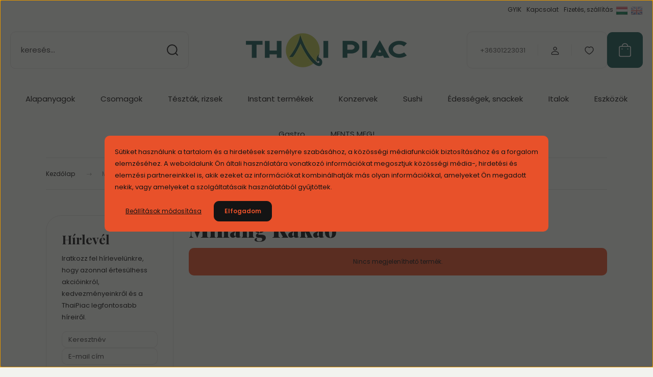

--- FILE ---
content_type: text/html; charset=UTF-8
request_url: https://thaipiac.hu/minang-kakao-m-234
body_size: 31772
content:
<!DOCTYPE html>
<html lang="hu" dir="ltr">
<head>
    <title>Minang Kakao - Thai, ázsiai szószok, rizsek, tészták, instant levesek</title>
    <meta charset="utf-8">
    <meta name="description" content="Minang Kakao termékek széles választékával várja webáruházunk. Tekintse meg kedvező árainkat!">
    <meta name="robots" content="index, follow">
    <link href="https://thaipiac.cdn.shoprenter.hu/custom/thaipiac/image/data/thaipiac_favicon.png?lastmod=1635175135.1683619129" rel="icon" />
    <link href="https://thaipiac.cdn.shoprenter.hu/custom/thaipiac/image/data/thaipiac_favicon.png?lastmod=1635175135.1683619129" rel="apple-touch-icon" />
    <base href="https://thaipiac.hu:443" />
    <meta name="facebook-domain-verification" content="e1ymbpuzb7eddhhwow3zj6iv5uaz17" />
<meta name="google-site-verification" content="eiQ6Li-RRqi39ZANdWj6x1pkYRn6fFPHEadJ4hGd7Ro" />

    <meta name="viewport" content="width=device-width, initial-scale=1">
            <style>
            :root {

--global-color: #155752;
--bs-body-bg: #f2f3ee;
--highlight-color: #E8512A;
--price-special-color: #A84747;

--corner_10: 10px;
--corner_30: calc(var(--corner_10) * 3);
--corner_50: calc(var(--corner_10) * 5);


    
                        --text-on-primary: rgb(255,255,255);
            --rgb-text-on-primary: 255,255,255;
                            --tick-on-primary: url("data:image/svg+xml,%3csvg xmlns='http://www.w3.org/2000/svg' viewBox='0 0 20 20'%3e%3cpath fill='none' stroke='%23FFFFFF' stroke-linecap='round' stroke-linejoin='round' stroke-width='3' d='m6 10 3 3 6-6'/%3e%3c/svg%3e");
                                        --select-arrow-on-primary: url("data:image/svg+xml,%3Csvg xmlns='http://www.w3.org/2000/svg' viewBox='0 0 16 16'%3E%3Cpath fill='none' opacity='0.5' stroke='%23FFFFFF' stroke-linecap='round' stroke-linejoin='round' stroke-width='2' d='m2 5 6 6 6-6'/%3E%3C/svg%3E");
                                        --radio-on-primary: url("data:image/svg+xml,%3Csvg xmlns='http://www.w3.org/2000/svg' viewBox='-4 -4 8 8'%3E%3Ccircle r='2' fill='%23FFFFFF'/%3E%3C/svg%3E");
                        
                        --text-on-body-bg: rgb(20,20,20);
            --rgb-text-on-body-bg: 20,20,20;
                            --tick-on-body-bg: url("data:image/svg+xml,%3csvg xmlns='http://www.w3.org/2000/svg' viewBox='0 0 20 20'%3e%3cpath fill='none' stroke='%23141414' stroke-linecap='round' stroke-linejoin='round' stroke-width='3' d='m6 10 3 3 6-6'/%3e%3c/svg%3e");
                                        --select-arrow-on-body-bg: url("data:image/svg+xml,%3Csvg xmlns='http://www.w3.org/2000/svg' viewBox='0 0 16 16'%3E%3Cpath fill='none' opacity='0.5' stroke='%23141414' stroke-linecap='round' stroke-linejoin='round' stroke-width='2' d='m2 5 6 6 6-6'/%3E%3C/svg%3E");
                                        --radio-on-body-bg: url("data:image/svg+xml,%3Csvg xmlns='http://www.w3.org/2000/svg' viewBox='-4 -4 8 8'%3E%3Ccircle r='2' fill='%23141414'/%3E%3C/svg%3E");
                        
                        --text-on-highlight: rgb(20,20,20);
            --rgb-text-on-highlight: 20,20,20;
                            --tick-on-highlight: url("data:image/svg+xml,%3csvg xmlns='http://www.w3.org/2000/svg' viewBox='0 0 20 20'%3e%3cpath fill='none' stroke='%23141414' stroke-linecap='round' stroke-linejoin='round' stroke-width='3' d='m6 10 3 3 6-6'/%3e%3c/svg%3e");
                                                
                        --text-on-price_special: rgb(255,255,255);
            --rgb-text-on-price_special: 255,255,255;
                                                
}        </style>
        <link rel="preconnect" href="https://fonts.gstatic.com" />
<link rel="preload" as="style" href="https://fonts.googleapis.com/css2?family=Playfair+Display:ital,wght@0,400..900;1,400..900&family=Poppins:ital,wght@0,400;0,600;0,700;1,400;1,600;1,700&display=swap" />
<link rel="stylesheet" href="https://fonts.googleapis.com/css2?family=Playfair+Display:ital,wght@0,400..900;1,400..900&family=Poppins:ital,wght@0,400;0,600;0,700;1,400;1,600;1,700&display=swap" media="print" onload="this.media='all'" />
<noscript>
    <link rel="stylesheet" href="https://fonts.googleapis.com/css2?family=Playfair+Display:ital,wght@0,400..900;1,400..900&family=Poppins:ital,wght@0,400;0,600;0,700;1,400;1,600;1,700&display=swap" />
</noscript>
 <div id="section-category-menu-bg" class="section-wrapper ">
    
    <style>
	.custom-menu-wrapper:after {
    content:"";
    position: absolute;
    width: 500px;
    height: 100%;
    right: 0;
    top: 0;
	background-repeat: no-repeat;
}
	
		#cat_157 .custom-menu-wrapper:after{
		background-image: url('https://thaipiac.cdn.shoprenter.hu/custom/thaipiac/image/data/budapest_tema/menu_background/1.png.webp?v=null.1683619129')
	}
		#cat_251 .custom-menu-wrapper:after{
		background-image: url('https://thaipiac.cdn.shoprenter.hu/custom/thaipiac/image/data/budapest_tema/menu_background/2.png.webp?v=null.1683619129')
	}
		#cat_159 .custom-menu-wrapper:after{
		background-image: url('https://thaipiac.cdn.shoprenter.hu/custom/thaipiac/image/data/budapest_tema/menu_background/3.png.webp?v=null.1683619129')
	}
		#cat_167 .custom-menu-wrapper:after{
		background-image: url('https://thaipiac.cdn.shoprenter.hu/custom/thaipiac/image/data/budapest_tema/menu_background/4.png.webp?v=null.1683619129')
	}
		#cat_160 .custom-menu-wrapper:after{
		background-image: url('https://thaipiac.cdn.shoprenter.hu/custom/thaipiac/image/data/budapest_tema/menu_background/5.png.webp?v=null.1683619129')
	}
		#cat_215 .custom-menu-wrapper:after{
		background-image: url('https://thaipiac.cdn.shoprenter.hu/custom/thaipiac/image/data/budapest_tema/menu_background/6.png.webp?v=null.1683619129')
	}
		#cat_158 .custom-menu-wrapper:after{
		background-image: url('https://thaipiac.cdn.shoprenter.hu/custom/thaipiac/image/data/budapest_tema/menu_background/7.png.webp?v=null.1683619129')
	}
		#cat_161 .custom-menu-wrapper:after{
		background-image: url('https://thaipiac.cdn.shoprenter.hu/custom/thaipiac/image/data/budapest_tema/menu_background/8.png.webp?v=null.1683619129')
	}
		#cat_282 .custom-menu-wrapper:after{
		background-image: url('https://thaipiac.cdn.shoprenter.hu/custom/thaipiac/image/data/budapest_tema/menu_background/9.png.webp?v=null.1683619129')
	}
		#cat_261 .custom-menu-wrapper:after{
		background-image: url('https://thaipiac.cdn.shoprenter.hu/custom/thaipiac/image/data/budapest_tema/menu_background/10.png.webp?v=null.1683619129')
	}
	</style>
</div>        <link rel="stylesheet" href="https://thaipiac.cdn.shoprenter.hu/catalog/view/theme/budapest_lifestyle/minified/template/assets/base.css?v=1750323653.1762543841.thaipiac">
        <link rel="stylesheet" href="https://thaipiac.cdn.shoprenter.hu/catalog/view/theme/budapest_lifestyle/minified/template/assets/component-slick.css?v=1711983033.1762543841.thaipiac">
        <link rel="stylesheet" href="https://thaipiac.cdn.shoprenter.hu/catalog/view/theme/budapest_lifestyle/minified/template/assets/product-card.css?v=1750323121.1762543841.thaipiac">
        <style>
            *,
            *::before,
            *::after {
                box-sizing: border-box;
            }

            h1, .h1 {
                font-weight: 900;
                font-size: 1.5625rem;
            }
            @media (min-width: 1200px) {
                h1, .h1 {
                    font-size: 2.625rem;
                }
            }
        </style>
                    <style>.edit-link {position: absolute;top: 0;right: 0;opacity: 0;width: 30px;height: 30px;font-size: 16px;color: #111111 !important;display: flex;justify-content: center;align-items: center;border: 1px solid rgba(0, 0, 0, 0.8);transition: none;background: rgba(255, 255, 255, 0.5);z-index: 1030;pointer-events: all;}.module-editable {position: relative;}.page-head-title:hover > .edit-link, .module-editable:hover > .edit-link, .product-card:hover .edit-link {opacity: 1;}.page-head-title:hover > .edit-link:hover, .module-editable:hover > .edit-link:hover, .product-card:hover .edit-link:hover {background: rgba(255, 255, 255, 1);}</style>
                                    
                <link href="https://thaipiac.hu/minang-kakao-m-234" rel="canonical">
    

        <script>
        window.nonProductQuality = 100;
    </script>
    <script src="https://thaipiac.cdn.shoprenter.hu/catalog/view/javascript/vendor/jquery/3.7.1/js/jquery.min.js?v=1706895543"></script>

                
        <!-- Header JavaScript codes -->
            <link rel="preload" href="https://thaipiac.cdn.shoprenter.hu/web/compiled/js/base.js?v=1762517044" as="script" />
        <script src="https://thaipiac.cdn.shoprenter.hu/web/compiled/js/base.js?v=1762517044" defer></script>
                    <link rel="preload" href="https://thaipiac.cdn.shoprenter.hu/web/compiled/js/fragment_loader.js?v=1762517044" as="script" />
        <script src="https://thaipiac.cdn.shoprenter.hu/web/compiled/js/fragment_loader.js?v=1762517044" defer></script>
                    <link rel="preload" href="https://thaipiac.cdn.shoprenter.hu/web/compiled/js/nanobar.js?v=1762517044" as="script" />
        <script src="https://thaipiac.cdn.shoprenter.hu/web/compiled/js/nanobar.js?v=1762517044" defer></script>
                    <!-- Header jQuery onLoad scripts -->
    <script>var BASEURL='https://thaipiac.hu';Currency={"symbol_left":"","symbol_right":" Ft","decimal_place":0,"decimal_point":",","thousand_point":".","currency":"HUF","value":1};$(document).ready(function(){});window.addEventListener('load',function(){});</script><script src="https://thaipiac.cdn.shoprenter.hu/web/compiled/js/vue/manifest.bundle.js?v=1762517041"></script><script>var ShopRenter=ShopRenter||{};ShopRenter.onCartUpdate=function(callable){document.addEventListener('cartChanged',callable)};ShopRenter.onItemAdd=function(callable){document.addEventListener('AddToCart',callable)};ShopRenter.onItemDelete=function(callable){document.addEventListener('deleteCart',callable)};ShopRenter.onSearchResultViewed=function(callable){document.addEventListener('AuroraSearchResultViewed',callable)};ShopRenter.onSubscribedForNewsletter=function(callable){document.addEventListener('AuroraSubscribedForNewsletter',callable)};ShopRenter.onCheckoutInitiated=function(callable){document.addEventListener('AuroraCheckoutInitiated',callable)};ShopRenter.onCheckoutShippingInfoAdded=function(callable){document.addEventListener('AuroraCheckoutShippingInfoAdded',callable)};ShopRenter.onCheckoutPaymentInfoAdded=function(callable){document.addEventListener('AuroraCheckoutPaymentInfoAdded',callable)};ShopRenter.onCheckoutOrderConfirmed=function(callable){document.addEventListener('AuroraCheckoutOrderConfirmed',callable)};ShopRenter.onCheckoutOrderPaid=function(callable){document.addEventListener('AuroraOrderPaid',callable)};ShopRenter.onCheckoutOrderPaidUnsuccessful=function(callable){document.addEventListener('AuroraOrderPaidUnsuccessful',callable)};ShopRenter.onProductPageViewed=function(callable){document.addEventListener('AuroraProductPageViewed',callable)};ShopRenter.onMarketingConsentChanged=function(callable){document.addEventListener('AuroraMarketingConsentChanged',callable)};ShopRenter.onCustomerRegistered=function(callable){document.addEventListener('AuroraCustomerRegistered',callable)};ShopRenter.onCustomerLoggedIn=function(callable){document.addEventListener('AuroraCustomerLoggedIn',callable)};ShopRenter.onCustomerUpdated=function(callable){document.addEventListener('AuroraCustomerUpdated',callable)};ShopRenter.onCartPageViewed=function(callable){document.addEventListener('AuroraCartPageViewed',callable)};ShopRenter.customer={"userId":0,"userClientIP":"3.138.117.149","userGroupId":8,"customerGroupTaxMode":"gross","customerGroupPriceMode":"only_gross","email":"","phoneNumber":"","name":{"firstName":"","lastName":""}};ShopRenter.theme={"name":"budapest_lifestyle","family":"budapest","parent":""};ShopRenter.shop={"name":"thaipiac","locale":"hu","currency":{"code":"HUF","rate":1},"domain":"thaipiac.myshoprenter.hu"};ShopRenter.page={"route":"product\/list","queryString":"minang-kakao-m-234"};ShopRenter.formSubmit=function(form,callback){callback();};let loadedAsyncScriptCount=0;function asyncScriptLoaded(position){loadedAsyncScriptCount++;if(position==='body'){if(document.querySelectorAll('.async-script-tag').length===loadedAsyncScriptCount){if(/complete|interactive|loaded/.test(document.readyState)){document.dispatchEvent(new CustomEvent('asyncScriptsLoaded',{}));}else{document.addEventListener('DOMContentLoaded',()=>{document.dispatchEvent(new CustomEvent('asyncScriptsLoaded',{}));});}}}}</script><script type="text/javascript"async class="async-script-tag"onload="asyncScriptLoaded('header')"src="https://retargeting-shoprenter-cs.firebaseapp.com/retargeting.min.js"></script><script type="text/javascript"async class="async-script-tag"onload="asyncScriptLoaded('header')"src="https://static2.rapidsearch.dev/resultpage.js?shop=thaipiac.shoprenter.hu"></script><script type="text/javascript"async class="async-script-tag"onload="asyncScriptLoaded('header')"src="https://utanvet-ellenor.hu/api/v1/shoprenter/utanvet-ellenor.js"></script><script type="text/javascript"async class="async-script-tag"onload="asyncScriptLoaded('header')"src="https://onsite.optimonk.com/script.js?account=211848"></script><script type="text/javascript"src="https://thaipiac.cdn.shoprenter.hu/web/compiled/js/vue/customerEventDispatcher.bundle.js?v=1762517041"></script>                
            
            <script>window.dataLayer=window.dataLayer||[];function gtag(){dataLayer.push(arguments)};var ShopRenter=ShopRenter||{};ShopRenter.config=ShopRenter.config||{};ShopRenter.config.googleConsentModeDefaultValue="denied";</script>                        <script type="text/javascript" src="https://thaipiac.cdn.shoprenter.hu/web/compiled/js/vue/googleConsentMode.bundle.js?v=1762517041"></script>

            <!-- Facebook Pixel Code -->
<script>
!function(f,b,e,v,n,t,s)
{if(f.fbq)return;n=f.fbq=function(){n.callMethod?
n.callMethod.apply(n,arguments):n.queue.push(arguments)};
if(!f._fbq)f._fbq=n;n.push=n;n.loaded=!0;n.version='2.0';
n.queue=[];t=b.createElement(e);t.async=!0;
t.src=v;s=b.getElementsByTagName(e)[0];
s.parentNode.insertBefore(t,s)}(window, document,'script',
'https://connect.facebook.net/en_US/fbevents.js');
fbq('consent', 'revoke');
fbq('init', '226113619585144');
fbq('track', 'PageView');
document.addEventListener('AuroraAddedToCart', function(auroraEvent) {
    var fbpId = [];
    var fbpValue = 0;
    var fbpCurrency = '';

    auroraEvent.detail.products.forEach(function(item) {
        fbpValue += parseFloat(item.grossUnitPrice) * item.quantity;
        fbpId.push(item.id);
        fbpCurrency = item.currency;
    });


    fbq('track', 'AddToCart', {
        content_ids: fbpId,
        content_type: 'product',
        value: fbpValue,
        currency: fbpCurrency
    }, {
        eventID: auroraEvent.detail.event.id
    });
})
window.addEventListener('AuroraMarketingCookie.Changed', function(event) {
            let consentStatus = event.detail.isAccepted ? 'grant' : 'revoke';
            if (typeof fbq === 'function') {
                fbq('consent', consentStatus);
            }
        });
</script>
<noscript><img height="1" width="1" style="display:none"
src="https://www.facebook.com/tr?id=226113619585144&ev=PageView&noscript=1"
/></noscript>
<!-- End Facebook Pixel Code -->
            <!-- Google Tag Manager -->
<script>(function(w,d,s,l,i){w[l]=w[l]||[];w[l].push({'gtm.start':
new Date().getTime(),event:'gtm.js'});var f=d.getElementsByTagName(s)[0],
j=d.createElement(s),dl=l!='dataLayer'?'&l='+l:'';j.async=true;j.src=
'https://www.googletagmanager.com/gtm.js?id='+i+dl;f.parentNode.insertBefore(j,f);
})(window,document,'script','dataLayer','GTM-P5LQGJM');</script>
<!-- End Google Tag Manager -->
            
            
                <!--Global site tag(gtag.js)--><script async src="https://www.googletagmanager.com/gtag/js?id=G-2ESSKM1Y3Q"></script><script>window.dataLayer=window.dataLayer||[];function gtag(){dataLayer.push(arguments);}
gtag('js',new Date());gtag('config','G-2ESSKM1Y3Q');gtag('config','AW-10868192716',{"allow_enhanced_conversions":true});</script>                                <script type="text/javascript" src="https://thaipiac.cdn.shoprenter.hu/web/compiled/js/vue/GA4EventSender.bundle.js?v=1762517041"></script>

    
    
</head>
<body id="body" class="page-body product-list-body manufacturer-list-body budapest_lifestyle-body" role="document">
<script>ShopRenter.theme.breakpoints={'xs':0,'sm':576,'md':768,'lg':992,'xl':1200,'xxl':1400}</script><!--Google Tag Manager(noscript)--><!--Google<!--End Google Tag Manager(noscript)--><div id="fb-root"></div><script>(function(d,s,id){var js,fjs=d.getElementsByTagName(s)[0];if(d.getElementById(id))return;js=d.createElement(s);js.id=id;js.src="//connect.facebook.net/hu_HU/sdk/xfbml.customerchat.js#xfbml=1&version=v2.12&autoLogAppEvents=1";fjs.parentNode.insertBefore(js,fjs);}(document,"script","facebook-jssdk"));</script>
                    

<!-- cached --><div class="nanobar-cookie-box nanobar position-fixed w-100 js-nanobar-first-login">
    <div class="container nanobar__container">
        <div class="row nanobar__container-row flex-column flex-sm-row align-items-center">
            <div class="nanobar__text col-12">
                                <div><p>Sütiket használunk a tartalom és a hirdetések személyre szabásához, a közösségi médiafunkciók biztosításához és a forgalom elemzéséhez. A weboldalunk Ön általi használatára vonatkozó információkat megosztjuk közösségi média-, hirdetési és elemzési partnereinkkel is, akik ezeket az információkat kombinálhatják más olyan információkkal, amelyeket Ön megadott nekik, vagy amelyeket a szolgáltatásaik használatából gyűjtöttek.
</p></div>
            </div>
            <div class="nanobar__buttons col-12">
                <button class="btn btn-link js-nanobar-settings-button">
                    Beállítások módosítása
                </button>
                <button class="btn btn-primary nanobar-btn js-nanobar-close-cookies" data-button-save-text="Beállítások mentése">
                    Elfogadom
                </button>
            </div>
        </div>
        <div class="nanobar__cookies js-nanobar-cookies flex-column flex-sm-row text-start" style="display: none;">
            <div class="form-check">
                <input class="form-check-input" type="checkbox" name="required_cookies" disabled checked />
                <label class="form-check-label">
                    Szükséges cookie-k
                    <div class="cookies-help-text">
                        Ezek a cookie-k segítenek abban, hogy a webáruház használható és működőképes legyen.
                    </div>
                </label>
            </div>
            <div class="form-check">
                <input id="marketing_cookies" class="form-check-input js-nanobar-marketing-cookies" type="checkbox" name="marketing_cookies"
                     checked />
                <label class="form-check-label" for="marketing_cookies" >
                    Marketing cookie-k
                    <div class="cookies-help-text">
                        Ezeket a cookie-k segítenek abban, hogy az Ön érdeklődési körének megfelelő reklámokat és termékeket jelenítsük meg a webáruházban.
                    </div>
                </label>
            </div>
        </div>
    </div>
</div>

<script>
    (function ($) {
        $(document).ready(function () {
            new AuroraNanobar.FirstLogNanobarCheckbox(jQuery('.js-nanobar-first-login'), 'modal');
        });
    })(jQuery);
</script>
<!-- /cached -->
<!-- cached --><div class="nanobar position-fixed js-nanobar-free-shipping">
    <div class="container nanobar__container d-flex align-items-center justify-content-between">
        <div class="nanobar-text" style="font-weight: bold;"></div>
        <button type="button" class="btn btn-primary js-nanobar-close" aria-label="Close">
            <span aria-hidden="true">&times;</span>
        </button>
    </div>
</div>

<script>$(document).ready(function(){document.nanobarInstance=new AuroraNanobar.FreeShippingNanobar($('.js-nanobar-free-shipping'),'modal','0','','1');});</script><!-- /cached -->
        
                    <div class="layout-wrapper">
                                                            <div id="section-header" class="section-wrapper ">
    
        
    <link rel="stylesheet" href="https://thaipiac.cdn.shoprenter.hu/catalog/view/theme/budapest_lifestyle/minified/template/assets/header.css?v=1726589168.1762543841.thaipiac">
    <div class="header">
        
        <div class="header-top d-none d-lg-flex">
            <div class="container-wide header-top-row">
                    <!-- cached -->
<ul class="list-unstyled headermenu-list">
                <li class="headermenu-list__item nav-item">
            <a
                href="https://thaipiac.hu/gyakran-ismetelt-kerdesek-frequently-asked-questions"
                target="_self"
                class="nav-link"
                title="GYIK"
            >
                GYIK
            </a>
                    </li>
            <li class="headermenu-list__item nav-item">
            <a
                href="https://thaipiac.hu/index.php?route=information/contact"
                target="_self"
                class="nav-link"
                title="Kapcsolat"
            >
                Kapcsolat
            </a>
                    </li>
            <li class="headermenu-list__item nav-item">
            <a
                href="https://thaipiac.hu/fizetes-szallitas-payment-delivery"
                target="_self"
                class="nav-link"
                title="Fizetés, szállítás"
            >
                Fizetés, szállítás
            </a>
                    </li>
    </ul>

    <!-- /cached -->
                    <!-- cached -->    <div id="module_languageselect_wrapper" class="module-languageselect-wrapper">
        <div
            id="languageselect"
            class="module content-module header-position hide-top languageselect-module">
                                                    <div class="module-body">
                            <form action="/" method="post" enctype="multipart/form-data" id="language-form">
                                                            <div class="language-icon active language-data" data-langcode="hu">
                    <img class="language-icon__img language-change" src="https://thaipiac.cdn.shoprenter.hu/catalog/view/theme/default/image/flags/HU.png?v=null.1683619129" alt="Hungarian" style="width: 24px; height: 24px;"/>
                </div>
                                <div class="language-icon language-data" data-langcode="en">
                    <img class="language-icon__img language-change" src="https://thaipiac.cdn.shoprenter.hu/catalog/view/theme/default/image/flags/EN.png?v=null.1683619129" alt="English" style="width: 24px; height: 24px;"/>
                </div>
                                <input type="hidden" value="" name="language_code"/>
                        <script>window.addEventListener('load',function(){$('.language-change').one('click',function(){var language_code=$(this).parent('.language-data').data('langcode');$('input[name="language_code"]').attr('value',language_code);$('#language-form').submit();});});</script>        </form>
        <style>
            .header-top .languageselect-module {
              margin-top: 5px;
            }
            #language-form {
                display: flex;
                gap: 10px;
            }
            .languageselect-select {
                padding-top: 2px;
                padding-bottom: 2px;
            }
            .languageselect-module {
                display: flex;
                align-items: center;
                gap: 15px;
            }
            .languageselect-module .module-head-title {
                margin: 0;
                font-size: .875rem;
            }
        </style>
                </div>
                    </div>
                    </div>
<!-- /cached -->
                    
            </div>
        </div>
        <div class="header-middle">
            <div class="container-wide header-middle-container">
                <div class="header-middle-row">
                                            <div id="js-mobile-navbar" class="d-flex d-lg-none">
                            <button id="js-hamburger-icon" class="d-flex-center btn btn-primary" aria-label="mobile menu">
                                <span class="hamburger-icon position-relative">
                                    <span class="hamburger-icon-line position-absolute line-1"></span>
                                    <span class="hamburger-icon-line position-absolute line-2"></span>
                                    <span class="hamburger-icon-line position-absolute line-3"></span>
                                </span>
                            </button>
                        </div>
                                            <div class="header-navbar-search">
                                                            <div class="dropdown search-module d-flex header-navbar-top-right-item">
                                    <div class="input-group">
                                        <input class="search-module__input form-control form-control-lg disableAutocomplete" type="text" placeholder="keresés..." value=""
                                               id="filter_keyword"
                                               onclick="this.value=(this.value==this.defaultValue)?'':this.value;"/>
                                        <span class="search-button-append d-flex position-absolute h-100">
                                            <button class="btn" type="button" onclick="moduleSearch();" aria-label="Keresés">
                                                <svg xmlns="http://www.w3.org/2000/svg" width="22" height="22" viewBox="0 0 22 22" fill="none">
    <path d="M21 21L16.9375 16.9375M10.3338 19.6675C5.17875 19.6675 1 15.4888 1 10.3338C1 5.17875 5.17875 1 10.3338 1C15.4888 1 19.6675 5.17875 19.6675 10.3338C19.6675 15.4888 15.4888 19.6675 10.3338 19.6675Z" stroke="currentColor" stroke-width="2" stroke-linecap="round" stroke-linejoin="round"/>
</svg>
                                            </button>
                                        </span>
                                    </div>
                                    <input type="hidden" id="filter_description" value="0"/>
                                    <input type="hidden" id="search_shopname" value="thaipiac"/>
                                    <div id="results" class="dropdown-menu search-results"></div>
                                </div>
                                                    </div>


                        <a href="/" class="header-logo" title="Kezdőlap">
                                                            <img
    src='https://thaipiac.cdn.shoprenter.hu/custom/thaipiac/image/cache/w330h73q100/budapest_tema/thaipiac_sima_fekvo.png.webp?lastmod=0.1683619129'

    
            width="330"
    
            height="73"
    
            class="header-logo-img"
    
    
    alt="ThaiPiac"

    
    />

                                                    </a>


                    <div class="header-middle-right">
                        <div class="header-middle-right-wrapper d-flex align-items-center">
                                                    <a class="header-middle__phone d-none d-lg-block position-relative" href="tel:+36301223031">+36301223031</a>
                                                                                                            <div id="header-middle-login" class="header-middle-right-box d-none d-lg-flex position-relative">
                                    <ul class="list-unstyled login-list">
                                                                                    <li class="nav-item">
                                                <a class="nav-link header-middle-right-box-link" href="index.php?route=account/login" title="Belépés / Regisztráció">
                                                    <span class="header-user-icon">
                                                        <svg xmlns="http://www.w3.org/2000/svg" width="19" height="20" viewBox="0 0 19 20" fill="none">
    <path fill-rule="evenodd" clip-rule="evenodd" d="M11.9749 2.52513C13.3417 3.89197 13.3417 6.10804 11.9749 7.47488C10.6081 8.84172 8.39199 8.84172 7.02515 7.47488C5.65831 6.10804 5.65831 3.89197 7.02515 2.52513C8.39199 1.15829 10.6081 1.15829 11.9749 2.52513Z" stroke="currentColor" stroke-width="1.5" stroke-linecap="round" stroke-linejoin="round"/>
    <path fill-rule="evenodd" clip-rule="evenodd" d="M1.5 16.5V17.5C1.5 18.052 1.948 18.5 2.5 18.5H16.5C17.052 18.5 17.5 18.052 17.5 17.5V16.5C17.5 13.474 13.548 11.508 9.5 11.508C5.452 11.508 1.5 13.474 1.5 16.5Z" stroke="currentColor" stroke-width="1.5" stroke-linecap="round" stroke-linejoin="round"/>
</svg>
                                                    </span>
                                                </a>
                                            </li>
                                                                            </ul>
                                </div>
                                                    
                                                        <div id="header-middle-wishlist" class="header-middle-right-box d-none d-lg-flex position-relative">
                                <hx:include src="/_fragment?_path=_format%3Dhtml%26_locale%3Den%26_controller%3Dmodule%252Fwishlist&amp;_hash=LZP5pL6MwnvFJEFGsgRKuF9ZDQ%2BFP226mXgiWsUlTkQ%3D"></hx:include>
                            </div>
                                                </div>
                        <div id="js-cart" class="header-middle-right-box position-relative">
                            <hx:include src="/_fragment?_path=_format%3Dhtml%26_locale%3Den%26_controller%3Dmodule%252Fcart&amp;_hash=xrdo29ZwzKHZ7t%2BW64RmLVCKA9FY04cOrR%2B4B1HjWCc%3D"></hx:include>
                        </div>
                    </div>
                </div>
            </div>
        </div>
        <div class="header-bottom d-none d-lg-block">
            <div class="container-wide">
                    <div id="module_category_wrapper" class="module-category-wrapper">
        <div
            id="category"
            class="module content-module header-position category-module">
                        <div class="module-body">
                            <div id="category-nav">
            


<ul class="list-unstyled category category-menu sf-menu sf-horizontal cached">
    <li id="cat_157" class="nav-item item category-list module-list parent even">
    <a href="https://thaipiac.hu/alapanyagok-ingredients" class="nav-link">
                Alapanyagok
    </a>
    		<div class="custom-menu-wrapper">
			<ul class="list-unstyled flex-column children menu-level-1"><li id="cat_187" class="nav-item item category-list module-list even">
    <a href="https://thaipiac.hu/alapanyagok-ingredients/ecetek-vinegars" class="nav-link">
                Ecetek
    </a>
    </li><li id="cat_162" class="nav-item item category-list module-list odd">
    <a href="https://thaipiac.hu/alapanyagok-ingredients/kokusztej-coconut-milk" class="nav-link">
                Kókusztej
    </a>
    </li><li id="cat_184" class="nav-item item category-list module-list even">
    <a href="https://thaipiac.hu/alapanyagok-ingredients/fozokeszlet-cooking-kit" class="nav-link">
                Főzőkészletek
    </a>
    </li><li id="cat_179" class="nav-item item category-list module-list parent odd">
    <a href="https://thaipiac.hu/alapanyagok-ingredients/fuszerek-spices" class="nav-link">
                Fűszerek
    </a>
    			<ul class="list-unstyled flex-column children menu-level-2"><li id="cat_177" class="nav-item item category-list module-list even">
    <a href="https://thaipiac.hu/alapanyagok-ingredients/fuszerek-spices/fuszerek-fuszerpasztak-spices-and-seasoning-pastes" class="nav-link">
                Fűszerek és fűszerpaszták
    </a>
    </li><li id="cat_180" class="nav-item item category-list module-list odd">
    <a href="https://thaipiac.hu/alapanyagok-ingredients/fuszerek-spices/leves-alapok-soup-funds" class="nav-link">
                Leves alapok
    </a>
    </li><li id="cat_181" class="nav-item item category-list module-list even">
    <a href="https://thaipiac.hu/alapanyagok-ingredients/fuszerek-spices/olajok-oils" class="nav-link">
                Olajok
    </a>
    </li><li id="cat_178" class="nav-item item category-list module-list odd">
    <a href="https://thaipiac.hu/alapanyagok-ingredients/fuszerek-spices/cukrok-sugars" class="nav-link">
                Cukrok
    </a>
    </li><li id="cat_182" class="nav-item item category-list module-list even">
    <a href="https://thaipiac.hu/alapanyagok-ingredients/fuszerek-spices/liszt-kemenyito-panko-flour-starch-panko" class="nav-link">
                Liszt, keményítő, panko
    </a>
    </li><li id="cat_236" class="nav-item item category-list module-list odd">
    <a href="https://thaipiac.hu/alapanyagok-ingredients/fuszerek-spices/szaritott-es-friss-fuszerek-dried-and-fresh-spices" class="nav-link">
                Szárított és friss fűszerek
    </a>
    </li><li id="cat_209" class="nav-item item category-list module-list even">
    <a href="https://thaipiac.hu/alapanyagok-ingredients/fuszerek-spices/gombak-mushrooms" class="nav-link">
                Gombák
    </a>
    </li><li id="cat_281" class="nav-item item category-list module-list odd">
    <a href="https://thaipiac.hu/alapanyagok-ingredients/fuszerek-spices/capeherb-and-spices-fuszerek" class="nav-link">
                CapeHerb&amp;Spices Fűszerek
    </a>
    </li></ul>
	    </li><li id="cat_264" class="nav-item item category-list module-list even">
    <a href="https://thaipiac.hu/alapanyagok-ingredients/fozoborok-cooking-wines" class="nav-link">
                Főzőborok
    </a>
    </li><li id="cat_169" class="nav-item item category-list module-list parent odd">
    <a href="https://thaipiac.hu/alapanyagok-ingredients/szoszok-sauces" class="nav-link">
                Szószok
    </a>
    			<ul class="list-unstyled flex-column children menu-level-2"><li id="cat_299" class="nav-item item category-list module-list even">
    <a href="https://thaipiac.hu/alapanyagok-ingredients/szoszok-sauces/stokes-szoszok-299" class="nav-link">
                Stokes Szószok
    </a>
    </li><li id="cat_213" class="nav-item item category-list module-list odd">
    <a href="https://thaipiac.hu/alapanyagok-ingredients/szoszok-sauces/pad-thai-szosz-sauce" class="nav-link">
                Pad Thai szósz
    </a>
    </li><li id="cat_170" class="nav-item item category-list module-list even">
    <a href="https://thaipiac.hu/alapanyagok-ingredients/szoszok-sauces/halszosz-fish-sauce" class="nav-link">
                Halszósz
    </a>
    </li><li id="cat_171" class="nav-item item category-list module-list odd">
    <a href="https://thaipiac.hu/alapanyagok-ingredients/szoszok-sauces/osztrigaszosz-oyster-sauce" class="nav-link">
                Osztrigaszósz
    </a>
    </li><li id="cat_168" class="nav-item item category-list module-list even">
    <a href="https://thaipiac.hu/alapanyagok-ingredients/szoszok-sauces/szojaszosz-soy-sauce" class="nav-link">
                Szójaszósz
    </a>
    </li><li id="cat_172" class="nav-item item category-list module-list odd">
    <a href="https://thaipiac.hu/alapanyagok-ingredients/szoszok-sauces/chiliszosz-chili-sauce" class="nav-link">
                Chiliszósz
    </a>
    </li><li id="cat_255" class="nav-item item category-list module-list even">
    <a href="https://thaipiac.hu/alapanyagok-ingredients/szoszok-sauces/encona-chili-utazas-chili-explorer" class="nav-link">
                Chili utazás
    </a>
    </li><li id="cat_173" class="nav-item item category-list module-list odd">
    <a href="https://thaipiac.hu/alapanyagok-ingredients/szoszok-sauces/sriracha-chili-szosz-sauce" class="nav-link">
                Sriracha chiliszósz
    </a>
    </li><li id="cat_199" class="nav-item item category-list module-list even">
    <a href="https://thaipiac.hu/alapanyagok-ingredients/szoszok-sauces/sukiyaki-szosz-sauce" class="nav-link">
                Sukiyaki szósz
    </a>
    </li><li id="cat_175" class="nav-item item category-list module-list odd">
    <a href="https://thaipiac.hu/alapanyagok-ingredients/szoszok-sauces/dresszing-dressing" class="nav-link">
                Dresszing
    </a>
    </li><li id="cat_176" class="nav-item item category-list module-list even">
    <a href="https://thaipiac.hu/alapanyagok-ingredients/szoszok-sauces/egyeb-szoszok-other-sauces" class="nav-link">
                Egyéb szószok
    </a>
    </li></ul>
	    </li><li id="cat_252" class="nav-item item category-list module-list even">
    <a href="https://thaipiac.hu/alapanyagok-ingredients/glutenmentes-gluten-free" class="nav-link">
                Gluténmentes
    </a>
    </li><li id="cat_276" class="nav-item item category-list module-list odd">
    <a href="https://thaipiac.hu/alapanyagok-ingredients/vegan-termekek-vegan-products" class="nav-link">
                Vegán termékek
    </a>
    </li></ul>
		</div>
	    </li><li id="cat_251" class="nav-item item category-list module-list odd">
    <a href="https://thaipiac.hu/csomagok-packages" class="nav-link">
                Csomagok
    </a>
    </li><li id="cat_159" class="nav-item item category-list module-list parent even">
    <a href="https://thaipiac.hu/tesztak-rizsek-noodles-rices" class="nav-link">
                Tészták, rizsek
    </a>
    		<div class="custom-menu-wrapper">
			<ul class="list-unstyled flex-column children menu-level-1"><li id="cat_165" class="nav-item item category-list module-list even">
    <a href="https://thaipiac.hu/tesztak-rizsek-noodles-rices/jazmin-rizs-jasmine-rice" class="nav-link">
                Jázmin rizs
    </a>
    </li><li id="cat_166" class="nav-item item category-list module-list odd">
    <a href="https://thaipiac.hu/tesztak-rizsek-noodles-rices/ragacsos-rizs-sticky-rice" class="nav-link">
                Ragacsos rizs
    </a>
    </li><li id="cat_260" class="nav-item item category-list module-list even">
    <a href="https://thaipiac.hu/tesztak-rizsek-noodles-rices/basmati-rizs-rice" class="nav-link">
                Basmati Rizs
    </a>
    </li><li id="cat_163" class="nav-item item category-list module-list odd">
    <a href="https://thaipiac.hu/tesztak-rizsek-noodles-rices/rizsteszta-rice-noodles" class="nav-link">
                Rizstészta
    </a>
    </li><li id="cat_164" class="nav-item item category-list module-list even">
    <a href="https://thaipiac.hu/tesztak-rizsek-noodles-rices/buza-teszta-wheat-noodles" class="nav-link">
                Búza tészta
    </a>
    </li><li id="cat_206" class="nav-item item category-list module-list odd">
    <a href="https://thaipiac.hu/tesztak-rizsek-noodles-rices/uvegteszta-glass-noodles" class="nav-link">
                Üvegtészták
    </a>
    </li><li id="cat_183" class="nav-item item category-list module-list even">
    <a href="https://thaipiac.hu/tesztak-rizsek-noodles-rices/rizspapir-rice-paper" class="nav-link">
                Rizspapír
    </a>
    </li></ul>
		</div>
	    </li><li id="cat_167" class="nav-item item category-list module-list parent odd">
    <a href="https://thaipiac.hu/instant-termekek-products" class="nav-link">
                Instant termékek
    </a>
    		<div class="custom-menu-wrapper">
			<ul class="list-unstyled flex-column children menu-level-1"><li id="cat_315" class="nav-item item category-list module-list even">
    <a href="https://thaipiac.hu/instant-termekek-products/hot-pot-alapok-315" class="nav-link">
                Hot Pot Alapok
    </a>
    </li><li id="cat_196" class="nav-item item category-list module-list odd">
    <a href="https://thaipiac.hu/instant-termekek-products/rizsetelek-rice-dishes" class="nav-link">
                Rízsételek
    </a>
    </li><li id="cat_185" class="nav-item item category-list module-list even">
    <a href="https://thaipiac.hu/instant-termekek-products/levesek-soups" class="nav-link">
                Levesek
    </a>
    </li><li id="cat_211" class="nav-item item category-list module-list odd">
    <a href="https://thaipiac.hu/instant-termekek-products/tesztaetelek-pasta-dishes" class="nav-link">
                Tésztaételek
    </a>
    </li><li id="cat_352" class="nav-item item category-list module-list even">
    <a href="https://thaipiac.hu/instant-termekek-products/keszetelek-352" class="nav-link">
                Készételek
    </a>
    </li><li id="cat_280" class="nav-item item category-list module-list odd">
    <a href="https://thaipiac.hu/instant-termekek-products/buldak-termekek-buldak-products" class="nav-link">
                Buldak termékek
    </a>
    </li></ul>
		</div>
	    </li><li id="cat_160" class="nav-item item category-list module-list parent even">
    <a href="https://thaipiac.hu/konzervek-canned-food" class="nav-link">
                Konzervek
    </a>
    		<div class="custom-menu-wrapper">
			<ul class="list-unstyled flex-column children menu-level-1"><li id="cat_218" class="nav-item item category-list module-list even">
    <a href="https://thaipiac.hu/konzervek-canned-food/gyumolcs-fruit" class="nav-link">
                Gyümölcs
    </a>
    </li><li id="cat_219" class="nav-item item category-list module-list odd">
    <a href="https://thaipiac.hu/konzervek-canned-food/zoldseg-vegetables" class="nav-link">
                Zöldség
    </a>
    </li><li id="cat_203" class="nav-item item category-list module-list even">
    <a href="https://thaipiac.hu/konzervek-canned-food/savanyitott-203" class="nav-link">
                Savanyított termékek
    </a>
    </li><li id="cat_221" class="nav-item item category-list module-list odd">
    <a href="https://thaipiac.hu/konzervek-canned-food/hal-kagylo-rak" class="nav-link">
                Hal, kagyló, rák
    </a>
    </li><li id="cat_223" class="nav-item item category-list module-list even">
    <a href="https://thaipiac.hu/konzervek-canned-food/egyeb" class="nav-link">
                Egyéb
    </a>
    </li></ul>
		</div>
	    </li><li id="cat_215" class="nav-item item category-list module-list parent odd">
    <a href="https://thaipiac.hu/sushi-alapanyagok-ingredients" class="nav-link">
                Sushi
    </a>
    		<div class="custom-menu-wrapper">
			<ul class="list-unstyled flex-column children menu-level-1"><li id="cat_270" class="nav-item item category-list module-list even">
    <a href="https://thaipiac.hu/sushi-alapanyagok-ingredients/sushi-alapanyagok-sushi-ingredients" class="nav-link">
                Sushi Alapanyagok
    </a>
    </li><li id="cat_273" class="nav-item item category-list module-list odd">
    <a href="https://thaipiac.hu/sushi-alapanyagok-ingredients/sushi-kigesziok-sushi-supplies" class="nav-link">
                Sushi Kiegészítők
    </a>
    </li><li id="cat_283" class="nav-item item category-list module-list even">
    <a href="https://thaipiac.hu/sushi-alapanyagok-ingredients/japan-szoszok-283" class="nav-link">
                Japán szószok
    </a>
    </li></ul>
		</div>
	    </li><li id="cat_158" class="nav-item item category-list module-list parent even">
    <a href="https://thaipiac.hu/edessegek-snackek" class="nav-link">
                Édességek, snackek
    </a>
    		<div class="custom-menu-wrapper">
			<ul class="list-unstyled flex-column children menu-level-1"><li id="cat_354" class="nav-item item category-list module-list even">
    <a href="https://thaipiac.hu/edessegek-snackek/jegkrem" class="nav-link">
                Jégkrém
    </a>
    </li><li id="cat_321" class="nav-item item category-list module-list odd">
    <a href="https://thaipiac.hu/edessegek-snackek/piskotatorta" class="nav-link">
                Piskótatorták
    </a>
    </li><li id="cat_192" class="nav-item item category-list module-list even">
    <a href="https://thaipiac.hu/edessegek-snackek/pocky-192" class="nav-link">
                Pocky
    </a>
    </li><li id="cat_254" class="nav-item item category-list module-list odd">
    <a href="https://thaipiac.hu/edessegek-snackek/mochi" class="nav-link">
                Mochi
    </a>
    </li><li id="cat_191" class="nav-item item category-list module-list even">
    <a href="https://thaipiac.hu/edessegek-snackek/edessegek-snackek-191" class="nav-link">
                Édes snackek
    </a>
    </li><li id="cat_277" class="nav-item item category-list module-list odd">
    <a href="https://thaipiac.hu/edessegek-snackek/gyumolcs-zsele-277" class="nav-link">
                Gyümölcs zselé
    </a>
    </li><li id="cat_193" class="nav-item item category-list module-list even">
    <a href="https://thaipiac.hu/edessegek-snackek/sos-snackek-193" class="nav-link">
                Sós snackek
    </a>
    </li><li id="cat_289" class="nav-item item category-list module-list odd">
    <a href="https://thaipiac.hu/edessegek-snackek/cukorka-289" class="nav-link">
                Cukorka
    </a>
    </li><li id="cat_190" class="nav-item item category-list module-list parent even">
    <a href="https://thaipiac.hu/edessegek-snackek/edesseg-alapanyagok-190" class="nav-link">
                Édesség alapanyagok
    </a>
    			<ul class="list-unstyled flex-column children menu-level-2"><li id="cat_293" class="nav-item item category-list module-list even">
    <a href="https://thaipiac.hu/edessegek-snackek/edesseg-alapanyagok-190/vanilia-termekek-293" class="nav-link">
                Vanília Termékek
    </a>
    </li></ul>
	    </li></ul>
		</div>
	    </li><li id="cat_161" class="nav-item item category-list module-list parent odd">
    <a href="https://thaipiac.hu/italok-drinks" class="nav-link">
                Italok
    </a>
    		<div class="custom-menu-wrapper">
			<ul class="list-unstyled flex-column children menu-level-1"><li id="cat_286" class="nav-item item category-list module-list even">
    <a href="https://thaipiac.hu/italok-drinks/bubble-tea-286" class="nav-link">
                Bubble Tea
    </a>
    </li><li id="cat_198" class="nav-item item category-list module-list odd">
    <a href="https://thaipiac.hu/italok-drinks/kokuszitalok-coconut-beverage" class="nav-link">
                Kókuszitalok
    </a>
    </li><li id="cat_263" class="nav-item item category-list module-list even">
    <a href="https://thaipiac.hu/italok-drinks/mogu-mogu" class="nav-link">
                Mogu Mogu - Kókusz darabokkal
    </a>
    </li><li id="cat_189" class="nav-item item category-list module-list odd">
    <a href="https://thaipiac.hu/italok-drinks/uditoitalok-soft-drinks" class="nav-link">
                Üdítőitalok
    </a>
    </li><li id="cat_195" class="nav-item item category-list module-list even">
    <a href="https://thaipiac.hu/italok-drinks/teak-tea" class="nav-link">
                Teák
    </a>
    </li><li id="cat_302" class="nav-item item category-list module-list odd">
    <a href="https://thaipiac.hu/italok-drinks/aloe-vera-italok-302" class="nav-link">
                Aloe Vera italok
    </a>
    </li><li id="cat_188" class="nav-item item category-list module-list even">
    <a href="https://thaipiac.hu/italok-drinks/energiaitalok-energy-drinks" class="nav-link">
                Energiaitalok
    </a>
    </li><li id="cat_258" class="nav-item item category-list module-list odd">
    <a href="https://thaipiac.hu/italok-drinks/gyumolcslevek-fruit-drinks" class="nav-link">
                Gyümölcslevek
    </a>
    </li><li id="cat_291" class="nav-item item category-list module-list even">
    <a href="https://thaipiac.hu/italok-drinks/kavek-291" class="nav-link">
                Kávék
    </a>
    </li></ul>
		</div>
	    </li><li id="cat_282" class="nav-item item category-list module-list parent even">
    <a href="https://thaipiac.hu/eszkozok-282" class="nav-link">
                Eszközök
    </a>
    		<div class="custom-menu-wrapper">
			<ul class="list-unstyled flex-column children menu-level-1"><li id="cat_349" class="nav-item item category-list module-list even">
    <a href="https://thaipiac.hu/eszkozok-282/kesek-349" class="nav-link">
                Kések
    </a>
    </li><li id="cat_305" class="nav-item item category-list module-list odd">
    <a href="https://thaipiac.hu/eszkozok-282/wok-305" class="nav-link">
                Wok
    </a>
    </li><li id="cat_308" class="nav-item item category-list module-list even">
    <a href="https://thaipiac.hu/eszkozok-282/hot-pot-bambusz-parolo-308" class="nav-link">
                Hot Pot, Bambusz Pároló
    </a>
    </li><li id="cat_310" class="nav-item item category-list module-list odd">
    <a href="https://thaipiac.hu/eszkozok-282/etkeszletek-talak-310" class="nav-link">
                Étkészletek, Tálak
    </a>
    </li><li id="cat_311" class="nav-item item category-list module-list even">
    <a href="https://thaipiac.hu/eszkozok-282/sushi-formak-tekero-gyekenyek-311" class="nav-link">
                Sushi Formák, Tekerő Gyékények
    </a>
    </li><li id="cat_313" class="nav-item item category-list module-list odd">
    <a href="https://thaipiac.hu/eszkozok-282/evopalcikak-313" class="nav-link">
                Evőpálcikák
    </a>
    </li></ul>
		</div>
	    </li><li id="cat_225" class="nav-item item category-list module-list parent odd">
    <a href="https://thaipiac.hu/gasztro-termekek-ettermeknek" class="nav-link">
                Gastro
    </a>
    		<div class="custom-menu-wrapper">
			<ul class="list-unstyled flex-column children menu-level-1"><li id="cat_316" class="nav-item item category-list module-list even">
    <a href="https://thaipiac.hu/gasztro-termekek-ettermeknek/gombak-316" class="nav-link">
                Gombák
    </a>
    </li><li id="cat_229" class="nav-item item category-list module-list odd">
    <a href="https://thaipiac.hu/gasztro-termekek-ettermeknek/pasztak" class="nav-link">
                Paszták
    </a>
    </li><li id="cat_347" class="nav-item item category-list module-list even">
    <a href="https://thaipiac.hu/gasztro-termekek-ettermeknek/sushi-rizs-347" class="nav-link">
                Sushi Rizs
    </a>
    </li><li id="cat_226" class="nav-item item category-list module-list odd">
    <a href="https://thaipiac.hu/gasztro-termekek-ettermeknek/nagy-kokusztej" class="nav-link">
                Kókusztej
    </a>
    </li><li id="cat_227" class="nav-item item category-list module-list even">
    <a href="https://thaipiac.hu/gasztro-termekek-ettermeknek/nagy-szoszok" class="nav-link">
                Szószok
    </a>
    </li><li id="cat_230" class="nav-item item category-list module-list odd">
    <a href="https://thaipiac.hu/gasztro-termekek-ettermeknek/panko-morzsa" class="nav-link">
                Panko Morzsa
    </a>
    </li><li id="cat_233" class="nav-item item category-list module-list even">
    <a href="https://thaipiac.hu/gasztro-termekek-ettermeknek/tesztak" class="nav-link">
                Tészták
    </a>
    </li><li id="cat_234" class="nav-item item category-list module-list odd">
    <a href="https://thaipiac.hu/gasztro-termekek-ettermeknek/nagy-jazmin-rizs" class="nav-link">
                Jázmin Rizs
    </a>
    </li></ul>
		</div>
	    </li><li id="cat_261" class="nav-item item category-list module-list even">
    <a href="https://thaipiac.hu/ments-meg" class="nav-link">
                MENTS MEG!
    </a>
    </li>
</ul>
        </div>
                </div>
                                                </div>
                    </div>

            </div>
        </div>
    </div>
    <script defer src="https://thaipiac.cdn.shoprenter.hu/catalog/view/javascript/vendor/headroom/0.12.0/js/headroom.min.js?v=1717517366"></script>
    <script>const headerElement=document.getElementById('section-header');const headerCouponElement=document.getElementById('section-couponbar');headerElement.style.setProperty("--header-bottom-height",`${headerElement.getElementsByClassName('header-bottom')[0].offsetHeight}px`);headerElement.style.setProperty("--header-top-height",`${headerElement.getElementsByClassName('header-top')[0].offsetHeight}px`);if(headerCouponElement){headerElement.style.setProperty("--header-coupon-height",`${headerCouponElement.offsetHeight}px`);}
const headerElementHeight=headerElement.offsetHeight;headerElement.style.setProperty("--header-element-height",`${headerElementHeight}px`);document.addEventListener('DOMContentLoaded',function(){(function(){const header=document.querySelector("#section-header");if(typeof Headroom==="function"&&Headroom.cutsTheMustard){const headroom=new Headroom(header,{tolerance:5,offset:200,classes:{initial:"header-sticky",pinned:"slide-up",unpinned:"slide-down"}});headroom.init();}}());});</script>
            <script>function moduleSearch(obj){let url;let selector;let filter_keyword;let filter_description;if(typeof window.BASEURL==="undefined"){url='index.php?route=product/list';}else{url=`${window.BASEURL}/index.php?route=product/list`;}
selector='#filter_keyword';if(obj)selector=`.${obj}`;filter_keyword=document.querySelector(selector).value;if(filter_keyword){url+=`&keyword=${encodeURIComponent(filter_keyword)}`;}
filter_description=document.getElementById('filter_description').value;if(filter_description){url+=`&description=${filter_description}`;}
window.location=url;}
const autosuggest=async()=>{const searchQuery=encodeURIComponent(document.getElementById('filter_keyword').value);let searchInDesc='';if(document.getElementById('filter_description').value==1){searchInDesc='&description=1';}
try{const response=await fetch(`index.php?route=product/list/suggest${searchInDesc}&keyword=${searchQuery}`);const data=await response.text();const e=document.getElementById('results');if(data){e.innerHTML=data;e.style.display='block';}else{e.style.display='none';}}catch(error){console.error('Error during fetch:',error);}};document.addEventListener('DOMContentLoaded',()=>{let lastValue="";let value;let timeout;const filterKeyword=document.getElementById('filter_keyword');filterKeyword.addEventListener('keyup',()=>{value=filterKeyword.value;if(value!==lastValue){lastValue=value;if(timeout){clearTimeout(timeout);}
timeout=setTimeout(()=>{autosuggest();},500);}});filterKeyword.addEventListener('keydown',(e)=>{if(e.key==='Enter'){moduleSearch();}});});</script>    </div>
                                    
                <main class="main-content">
                        <div class="container">
                <link rel="stylesheet" href="https://thaipiac.cdn.shoprenter.hu/catalog/view/theme/budapest_lifestyle/minified/template/assets/module-pathway.css?v=1716967024.1762544902.thaipiac">
    <nav aria-label="breadcrumb">
        <ol class="breadcrumb" itemscope itemtype="https://schema.org/BreadcrumbList">
                            <li class="breadcrumb-item"  itemprop="itemListElement" itemscope itemtype="https://schema.org/ListItem">
                                            <a class="breadcrumb-item__link" itemprop="item" href="https://thaipiac.hu">
                            <span itemprop="name">Kezdőlap</span>
                        </a>
                    
                    <meta itemprop="position" content="1" />
                                            <span class="breadcrumb__arrow">
                            <svg xmlns="http://www.w3.org/2000/svg" width="18" height="9" viewBox="0 0 18 9" fill="none">
    <path d="M12.3031 0.182509C12.2452 0.239868 12.1993 0.308109 12.168 0.383297C12.1367 0.458485 12.1206 0.539131 12.1206 0.620583C12.1206 0.702035 12.1367 0.782681 12.168 0.857868C12.1993 0.933056 12.2452 1.0013 12.3031 1.05866L15.1413 3.89688H0.617005C0.453365 3.89688 0.296427 3.96188 0.180717 4.0776C0.0650057 4.19331 0 4.35024 0 4.51388C0 4.67752 0.0650057 4.83446 0.180717 4.95017C0.296427 5.06588 0.453365 5.13089 0.617005 5.13089H15.129L12.3031 7.9506C12.1882 8.06621 12.1237 8.22259 12.1237 8.38559C12.1237 8.5486 12.1882 8.70498 12.3031 8.82058C12.4187 8.9355 12.5751 9 12.7381 9C12.9011 9 13.0575 8.9355 13.1731 8.82058L17.0972 4.89643C17.15 4.84575 17.1921 4.78492 17.2208 4.71759C17.2495 4.65026 17.2643 4.57782 17.2643 4.50463C17.2643 4.43143 17.2495 4.359 17.2208 4.29167C17.1921 4.22434 17.15 4.16351 17.0972 4.11283L13.1792 0.182509C13.1219 0.124678 13.0536 0.0787766 12.9784 0.0474521C12.9033 0.0161276 12.8226 0 12.7412 0C12.6597 0 12.5791 0.0161276 12.5039 0.0474521C12.4287 0.0787766 12.3604 0.124678 12.3031 0.182509Z" fill="currentColor"/>
</svg>
                         </span>
                                    </li>
                            <li class="breadcrumb-item active" aria-current="page" itemprop="itemListElement" itemscope itemtype="https://schema.org/ListItem">
                                            <span itemprop="name">Minang Kakao</span>
                    
                    <meta itemprop="position" content="2" />
                                    </li>
                    </ol>
    </nav>


        <div class="row">
            <section class="col-lg-9 col-sm-12 col-xs-12 column-right"
                                    data-number-of-columns-in-category-page="4"
                                                data-number-of-columns-in-category-page-in-mobile="2"
                            >
                                    <div class="page-head">
                                                    <h1 class="page-head-title">Minang Kakao</h1>
                                            </div>
                
                                    <div class="page-body">
                                
    
    
    
    
                        <div class="alert alert-info text-center" role="alert">
                Nincs megjeleníthető termék.
            </div>
                        <link rel="stylesheet" href="https://thaipiac.cdn.shoprenter.hu/catalog/view/theme/budapest_lifestyle/minified/template/assets/component-alert.css?v=1751440472.1762518568.thaipiac">
    
    <!-- Category Custom HTML -->
        <!-- Category Custom HTML -->
                        </div>
                            </section>
                            <aside class="col-lg-3 col-sm-12 col-xs-12 column-left list-page-column-left">    
    <!-- cached -->    <div id="module_newsletter_subscribe_wrapper" class="module-newsletter_subscribe-wrapper">
        <div
            id="newsletter_subscribe"
            class="module content-module side-position">
                                                <div class="module-head">
                        <h3 class="h2 module-head-title">Hírlevél</h3>                    </div>
                                        <div class="module-body">
                            <p class="newsletter-pretext">Iratkozz fel hírlevelünkre, hogy azonnal értesülhess akcióinkról, kedvezményeinkről és a ThaiPiac legfontosabb híreiről.</p>
    
    <form id="newsletter-emailsubscribe"
          class="needs-subscribe-validation"
          action="/index.php?route=module/newsletter_subscribe/subscribe"
          method="post" accept-charset="utf-8"
          enctype="application/x-www-form-urlencoded"
          novalidate="novalidate"
    >
        <div class="subscribe-box">
                        
                                        <div class="subscribe-box__item">
                    <input type="text" name="subscriber_lastname" id="subscriber-lastname" class="form-control" placeholder="Keresztnév" value="">
                    <div class="invalid-feedback">
                        Hiányzó adatok!
                    </div>
                </div>
            
                        
            <div class="subscribe-box__item">
                <input type="email" name="subscriber_email" id="newsletter-mail-input" class="form-control email" placeholder="E-mail cím" value="" required>
                <div class="invalid-feedback">
                    Hiányzó adatok!
                </div>
            </div>
        </div>

        <div class="subscribe-policy">
                                        <div class="form-check">
                    <input type="checkbox" value="1" name="subscriber_policy" id="newsletter-subscriber-policy" class="form-check-input" required>
                    <label for="newsletter-subscriber-policy" class="subscribe-policy__label form-check-label">
                        Hozzájárulok ahhoz, hogy a <b>ThaiPiac</b> a nevemet és e-mail címemet hírlevelezési céllal
kezelje és a részemre gazdasági reklámot is tartalmazó email hírleveleket küldjön. 
                    </label>
                    <div class="invalid-feedback">
                        Amennyiben szeretne feliratkozni hírlevelünkre kérjük pipálja be az adatkezelési checkboxot!
                    </div>
                </div>
                    </div>

        <div class="subscribe-button">
            <button class="btn btn-primary" type="submit">Feliratkozom</button>
        </div>

        <div class="form-element form-element-topyenoh d-none">
            <label for="form-element-re-email">re-email</label>
            <br class="lsep">
            <input type="text" name="re-email" id="form-element-re-email" class="input input-topyenoh" value="">
        </div>

        <input type="hidden" name="status" value="1">
        <input type="hidden" name="language_id" value="1">
    </form>

            <p class="newsletter-posttext"><p> 
</p>
<p> 
</p></p>
        <link rel="stylesheet" href="https://thaipiac.cdn.shoprenter.hu/catalog/view/theme/budapest_lifestyle/minified/template/assets/module-subscribe.css?v=1708627352.1762538212.thaipiac">
            </div>
                                                </div>
            <script>var ERROR_EMAIL_IN_USE_MESSAGE='Az email cím már szerepel a hírlevél listán!';var ERROR_DATA_MESSAGE='Hiányzó adatok!';(function(){window.addEventListener('load',function(){var forms=document.getElementsByClassName('needs-subscribe-validation');Array.prototype.filter.call(forms,function(form){form.addEventListener('submit',function(event){event.preventDefault();event.stopPropagation();var emailInUse=1;var emailField=form.querySelector('#newsletter-mail-input');var validateFields=['#subscriber-firstname','#subscriber-lastname','#subscriber-phone'];emailField.setCustomValidity('');emailField.nextElementSibling.innerHTML=ERROR_DATA_MESSAGE;if(emailField.value){$.ajax({url:'index.php?route=module/newsletter_subscribe/checkMail',type:'POST',cache:false,data:'value='+emailField.value,contentType:"application/x-www-form-urlencoded;charset=utf-8",dataType:'text',global:false,async:false,success:function(result){emailInUse=parseInt(result);}});if(!emailInUse){emailField.nextElementSibling.innerHTML=ERROR_EMAIL_IN_USE_MESSAGE;emailField.setCustomValidity(ERROR_EMAIL_IN_USE_MESSAGE);}else{emailField.setCustomValidity('');}}
validateFields.forEach(function(item){var field=form.querySelector(item);if(field!==null){if(field.value.trim()===''&&field.required){field.nextElementSibling.innerHTML=ERROR_DATA_MESSAGE;field.setCustomValidity(ERROR_DATA_MESSAGE);}else{field.setCustomValidity('');}}});if(form.checkValidity()){ShopRenter.formSubmit(form,()=>form.submit(),'newsletter_subscribe');}
form.classList.add('was-validated');},false);});},false);})();</script>            </div>
<!-- /cached -->
</aside>
                    </div>
    </div>
    <link rel="stylesheet" href="https://thaipiac.cdn.shoprenter.hu/catalog/view/theme/budapest_lifestyle/minified/template/assets/layout-2-column.css?v=1722342966.1762548135.thaipiac">
    <style>
        @media (min-width: 992px) {
            .list-page-column-left {
                order: -1;
            }
        }
    </style>
                </main>

                                                                <section class="footer-top-position">
        <div class="container">
                

        </div>
    </section>
<footer class="d-print-none">
    <div class="container footer-container">
        <div class="footer-middle">
            <section class="row footer-row">
                                                                    <div
                        class="col-12 col-md-6 col-lg-6 footer-col-1-position"
                                            >
                            <div id="section-contact" class="section-wrapper ">
    
    <div class="module contact-module footer-position">
            <div class="module-head">
            <h3 class="h2 module-head-title">Elérhetőség</h3>
        </div>
        <div class="module-body">
        <div class="contact-box footer-box">
                        <div class="contact-box__item contact-box__item-mail">
                <span><svg xmlns="http://www.w3.org/2000/svg" width="18" height="20" viewBox="0 0 18 20" fill="none">
    <path d="M1 7.77691V15.7769C1 17.2498 2.19378 18.4436 3.66667 18.4436H14.3333C15.8062 18.4436 17 17.2498 17 15.7769V7.9858M2.24356 5.79113L7.45511 2.05424C8.38489 1.38758 9.63556 1.38847 10.5644 2.05513L15.7538 5.78135C17.4151 6.97424 17.4151 8.92624 15.752 10.1182L10.5502 13.848C9.62044 14.5147 8.36978 14.5138 7.44089 13.8471L2.24178 10.1129C0.585778 8.92447 0.585778 6.97958 2.24356 5.79113Z" stroke="currentColor" stroke-width="1.5" stroke-linecap="round" stroke-linejoin="round"/>
</svg></span>
                <a href="mailto:rendeles@thaipiac.hu" class="contact-box__item-link">rendeles@thaipiac.hu</a>
            </div>
            
                            <div class="contact-box__item contact-box__item-phone">
                    <span><svg xmlns="http://www.w3.org/2000/svg" width="18" height="18" viewBox="0 0 18 18" fill="none">
    <path fill-rule="evenodd" clip-rule="evenodd" d="M7.894 10.106C6.76297 8.97497 5.91035 7.7086 5.34387 6.42387C5.224 6.15223 5.29457 5.83419 5.50434 5.62441L6.29606 4.83366C6.94471 4.18501 6.94471 3.26762 6.37823 2.70114L5.24333 1.56624C4.48834 0.811253 3.26451 0.811253 2.50953 1.56624L1.87924 2.19652C1.16292 2.91284 0.864215 3.94624 1.05755 4.97093C1.5351 7.4969 3.00254 10.2626 5.36997 12.63C7.7374 14.9975 10.5031 16.4649 13.0291 16.9424C14.0538 17.1358 15.0872 16.8371 15.8035 16.1208L16.4328 15.4914C17.1878 14.7365 17.1878 13.5126 16.4328 12.7576L15.2989 11.6237C14.7324 11.0572 13.814 11.0572 13.2485 11.6237L12.3756 12.4976C12.1658 12.7074 11.8478 12.7779 11.5761 12.6581C10.2914 12.0906 9.02503 11.237 7.894 10.106Z" stroke="currentColor" stroke-width="1.5" stroke-linecap="round" stroke-linejoin="round"/>
</svg></span>
                    <a href="tel:+36 30 122 3031" class="contact-box__item-link">
                        +36 30 122 3031
                    </a>
                </div>
            
                        <div class="contact-box__item contact-box__item-address">
                <span><svg xmlns="http://www.w3.org/2000/svg" width="18" height="20" viewBox="0 0 18 20" fill="none">
    <path d="M6.64706 9.2461L8.52941 11.1285L11.3529 8.30493M14.6568 3.39251C16.1567 4.88399 17 6.91191 17 9.02711C17 11.1423 16.1567 13.1702 14.6568 14.6617L11.3247 17.9807C10.0408 19.2595 7.96519 19.2613 6.67921 17.9846L6.65494 17.9605L3.34314 14.6617C1.84331 13.1702 1.00001 11.1423 1 9.02713C0.999989 6.91194 1.84327 4.88402 3.34308 3.39251C6.46199 0.290962 11.4967 0.279161 14.6301 3.36605L14.6568 3.39251Z" stroke="currentColor" stroke-width="1.5" stroke-linecap="round" stroke-linejoin="round"/>
</svg></span>
                1013 Budapest, Attila út 15 - NINCS ÉRTÉKESÍTÉS
            </div>
                    </div>
                    <div class="social-links-wrapper">
                                    <a class="social-link" href="https://www.facebook.com/thaipiac"  target="_blank" title="Facebook">
                        <svg xmlns="http://www.w3.org/2000/svg" width="35" height="35" viewBox="0 0 35 35" fill="none">
    <path fill-rule="evenodd" clip-rule="evenodd" d="M10 0C4.47754 0 0 4.47656 0 10V25C0 30.5234 4.47754 35 10 35H25C30.5225 35 35 30.5234 35 25V10C35 4.47656 30.5225 0 25 0H10ZM18.5156 14.8281H21.3643L21.0381 18.0078H18.5156V27H14.7773V18.0078H13V14.8281H14.7773V12.7734C14.7773 11.3008 15.4766 9 18.5498 9L21.3184 9.01172V12.0938H19.3076C19.1113 12.0938 18.8652 12.1523 18.7002 12.3516C18.5898 12.4844 18.5156 12.6797 18.5156 12.9609V14.8281Z" fill="currentColor"/>
</svg>
                    </a>
                
                                    <a class="social-link" href="https://www.instagram.com/thaipiac/" target="_blank" title="Instagram">
                        <svg xmlns="http://www.w3.org/2000/svg" width="35" height="35" viewBox="0 0 35 35" fill="none">
    <path fill-rule="evenodd" clip-rule="evenodd" d="M10 0C4.47754 0 0 4.47656 0 10V25C0 30.5234 4.47754 35 10 35H25C30.5225 35 35 30.5234 35 25V10C35 4.47656 30.5225 0 25 0H10ZM13.3203 8H21.6797C23.0908 8 24.4443 8.55859 25.4414 9.55859C26.4395 10.5547 27 11.9102 27 13.3203V21.6797C27 23.0898 26.4395 24.4453 25.4414 25.4414C24.4443 26.4414 23.0908 27 21.6797 27H13.3203C11.9092 27 10.5557 26.4414 9.55859 25.4414C9.01367 24.8984 8.59961 24.25 8.33594 23.5391C8.22754 23.2461 8.14355 22.9453 8.08691 22.6367C8.0293 22.3242 8 22.0039 8 21.6797V13.3203C8 11.9102 8.56055 10.5547 9.55859 9.55859C10.5557 8.55859 11.9092 8 13.3203 8ZM14.9668 21.293C15.7168 21.793 16.5977 22.0586 17.5 22.0586C18.1514 22.0586 18.7881 21.918 19.3711 21.6562C19.8701 21.4336 20.3301 21.1172 20.7246 20.7227C21.5791 19.8711 22.0596 18.7109 22.0596 17.5C22.0596 17.25 22.0391 17 21.998 16.7539C21.9238 16.3047 21.7832 15.8711 21.5811 15.4648C21.4951 15.293 21.3984 15.125 21.291 14.9648C20.79 14.2148 20.0781 13.6328 19.2451 13.2891C18.4121 12.9414 17.4951 12.8516 16.6104 13.0273C15.7256 13.2031 14.9131 13.6367 14.2754 14.2773C13.6377 14.9141 13.2031 15.7266 13.0273 16.6094C12.8516 17.4961 12.9424 18.4102 13.2871 19.2461C13.6318 20.0781 14.2168 20.7891 14.9668 21.293ZM21.8066 13.5078C21.9941 13.6328 22.2148 13.6992 22.4404 13.6992C22.7422 13.6992 23.0322 13.5781 23.2461 13.3672C23.3438 13.2695 23.4219 13.1562 23.4775 13.0312C23.5449 12.8828 23.5801 12.7227 23.5801 12.5586C23.5801 12.4453 23.5625 12.332 23.5293 12.2227C23.4971 12.1172 23.4492 12.0195 23.3877 11.9258C23.2627 11.7383 23.085 11.5938 22.876 11.5078C22.7539 11.457 22.624 11.4258 22.4932 11.418C22.4326 11.4141 22.3711 11.418 22.3115 11.4258L22.2178 11.4414C21.9961 11.4844 21.793 11.5938 21.6338 11.7539C21.4746 11.9141 21.3662 12.1172 21.3223 12.3359C21.2783 12.5586 21.3008 12.7891 21.3867 12.9961C21.4727 13.2031 21.6191 13.3828 21.8066 13.5078ZM20.54 17.5C20.54 19.1797 19.1787 20.5391 17.5 20.5391C15.8213 20.5391 14.46 19.1797 14.46 17.5C14.46 16.9062 14.6309 16.3516 14.9268 15.8828C15.1201 15.5742 15.3672 15.3047 15.6543 15.0859C16.166 14.6953 16.8057 14.4609 17.5 14.4609C19.1787 14.4609 20.54 15.8203 20.54 17.5Z" fill="currentColor"/>
</svg>
                    </a>
                
                
                                    <a class="social-link" href="https://www.tiktok.com/@thaipiac" target="_blank" title="TikTok">
                        <svg xmlns="http://www.w3.org/2000/svg" width="35" height="35" viewBox="0 0 35 35" fill="none">
    <path fill-rule="evenodd" clip-rule="evenodd" d="M10 0C4.47754 0 0 4.47656 0 10V25C0 30.5234 4.47754 35 10 35H25C30.5225 35 35 30.5234 35 25V10C35 4.47656 30.5225 0 25 0H10ZM21.0674 14.3359C22.3965 15.2852 23.9902 15.7969 25.624 15.793V12.5469C24.7402 12.5469 23.875 12.2891 23.1377 11.8008C22.8525 11.6172 22.5898 11.4023 22.3535 11.1602C22.1602 10.9648 21.9854 10.75 21.8301 10.5195C21.4863 10.0078 21.25 9.42969 21.1367 8.82422C21.0879 8.55078 21.0654 8.27734 21.0674 8H17.8008V20.9688C17.8008 21.5508 17.6162 22.1211 17.2734 22.5938C17.0225 22.9414 16.6943 23.2227 16.3184 23.4219C16.1826 23.4922 16.041 23.5547 15.8936 23.6016C15.458 23.7422 14.9961 23.7773 14.5498 23.6992C14.4268 23.6758 14.3047 23.6445 14.1846 23.6055C13.9482 23.5273 13.7236 23.4219 13.5176 23.2852C13.2402 23.1055 12.9961 22.875 12.7979 22.6055C12.4521 22.1367 12.2646 21.5703 12.2617 20.9844C12.2578 20.4023 12.4395 19.832 12.7783 19.3555C13.1182 18.8828 13.5996 18.5273 14.1533 18.3398C14.707 18.1562 15.3057 18.1523 15.8623 18.3281V14.9883C14.6455 14.8203 13.4053 15.0273 12.3096 15.582C11.2129 16.1367 10.3125 17.0156 9.72754 18.0938C9.14258 19.1758 8.90137 20.4102 9.03613 21.6289C9.10449 22.2422 9.26465 22.8359 9.50879 23.3906C9.75195 23.9453 10.0801 24.4648 10.4834 24.9297C11.29 25.8555 12.3604 26.5117 13.5508 26.8164C14.7422 27.1172 15.9971 27.0469 17.1475 26.6172C18.2988 26.1875 19.29 25.4141 19.9912 24.4062C20.6914 23.3945 21.0664 22.1953 21.0674 20.9688V14.3359Z" fill="currentColor"/>
</svg>
                    </a>
                
                                    <a class="social-link" href="#" target="_blank" title="Twitter">
                        <svg width="35" height="35" viewBox="0 0 35 35" fill="none" xmlns="http://www.w3.org/2000/svg">
    <path fill-rule="evenodd" clip-rule="evenodd" d="M10 0C4.47714 0 0 4.47705 0 10V25C0 30.5229 4.47714 35 10 35H25C30.5229 35 35 30.5229 35 25V10C35 4.47705 30.5229 0 25 0H10ZM14.8383 7H8.13287L15.7142 18.0334L8 27H10.9006L17.002 19.9077L21.8754 27H28.5808L20.7302 15.5742L28.1063 7H25.2058L19.4419 13.7L14.8383 7ZM23.1476 24.8662L12.1885 9.19019H13.552L24.5111 24.8662H23.1476Z" fill="currentColor"/>
</svg>

                    </a>
                
                
                            </div>
            </div>
</div>
<link rel="stylesheet" href="https://thaipiac.cdn.shoprenter.hu/catalog/view/theme/budapest_lifestyle/minified/template/assets/module-contact.css?v=1711983033.1762543841.thaipiac">

</div>

                    </div>
                                                        <div
                        class="col-12 col-md-6 col-lg-6 footer-col-2-position"
                                            >
                            <!-- cached -->    <div id="module_information_wrapper" class="module-information-wrapper">
        <div
            id="information"
            class="module content-module footer-position">
                                                <div class="module-head">
                        <h3 class="h2 module-head-title">Információk</h3>                    </div>
                                        <div class="module-body">
                            <link rel="stylesheet" href="https://thaipiac.cdn.shoprenter.hu/catalog/view/theme/budapest_lifestyle/minified/template/assets/module-information.css?v=1708451230.1762523760.thaipiac">
        <div class="information-box">
                            <a class="information-box__item-link" href="https://thaipiac.hu/husegpont" target="_self">Gyűjts hűségpontokat!</a>
                            <a class="information-box__item-link" href="https://thaipiac.hu/termekvisszahivas" target="_self">Termékvisszahívás </a>
                            <a class="information-box__item-link" href="https://thaipiac.hu/index.php?route=product/list&amp;latest=52" target="_self">Link a legújabb termékekre</a>
                            <a class="information-box__item-link" href="https://thaipiac.hu/index.php?route=product/list&amp;special=1" target="_self">Akciós termékek</a>
                            <a class="information-box__item-link" href="https://thaipiac.hu/fizetes-szallitas-payment-delivery" target="_self">Fizetés, szállítás</a>
                            <a class="information-box__item-link" href="https://thaipiac.hu/adatvedelem-45" target="_self">Adatvédelem</a>
                            <a class="information-box__item-link" href="https://thaipiac.hu/vasarlasi-feltetelek-conditions-of-purchase" target="_self">Vásárlási feltételek</a>
                            <a class="information-box__item-link" href="https://thaipiac.hu/specialis-ajanlat-ettermeknek-uzleteknek" target="_self">Speciális ajánlat éttermeknek, üzleteknek</a>
                            <a class="information-box__item-link" href="https://thaipiac.hu/thai-piac-rolunk-abot-us" target="_self">Rólunk</a>
                    </div>
                </div>
                    </div>
                    </div>
<!-- /cached -->

                    </div>
                                                </section>
        </div>
                <div class="footer-bottom d-flex justify-content-between align-items-center flex-wrap">
                <div id="section-partners_footer" class="section-wrapper ">
    
    <div class="module partners_footer-module">
    <div class="module-body d-flex flex-wrap align-items-center">
                                    <div class="partners__item">
                    <a href="https://www.shoprenter.hu/?utm_medium=referral&utm_source=logo&utm_campaign=shoprenter-tema_logo_referral" target="_blank">
                        <svg xmlns="http://www.w3.org/2000/svg" width="146" height="30" viewBox="0 0 262 54" fill="none">
    <path d="M19.6152 37.7653C17.9072 36.7895 15.8321 35.9139 11.9871 34.7028L7.6552 33.2178C6.37258 32.7535 5.12286 32.2032 3.91455 31.5708C3.48561 31.3548 3.09532 31.1349 2.73207 30.915L1.71576 40.7122C2.73207 46.1122 7.99912 49.9693 12.5358 49.9693H13.6487C16.4774 49.8922 18.6723 49.2673 20.2181 48.0755C21.0076 47.4878 21.6437 46.719 22.0729 45.8342C22.502 44.9493 22.7114 43.9744 22.6835 42.9918C22.6406 41.9363 22.3383 40.9075 21.8033 39.9961C21.2682 39.0847 20.5168 38.3186 19.6152 37.7653Z" fill="#6EB400"></path>
    <path d="M35.6173 45.414L32.8234 18.414C32.7174 17.3978 32.2383 16.4568 31.4783 15.7723C30.7184 15.0878 29.7315 14.7085 28.7079 14.7073H11.9793C8.8879 14.7073 8.03776 14.7381 5.97036 16.335C4.65263 17.3533 3.82953 19.521 3.82953 21.1101C3.8302 22.0194 4.02452 22.9181 4.3996 23.7466C4.77468 24.5752 5.32196 25.3147 6.00513 25.9161C7.28422 27.1311 9.86944 27.9797 13.2855 29.1986L15.9248 30.132L18.3786 30.9998C19.9268 31.5524 21.4349 32.211 22.8921 32.9709C23.6107 33.384 24.2819 33.8742 24.8939 34.4327C25.4106 34.9442 25.8958 35.4865 26.3468 36.0566C26.8086 36.6512 27.1977 37.2986 27.5061 37.9851C27.8516 38.6937 28.1198 39.4372 28.306 40.203C28.5107 41.0772 28.6221 41.9706 28.6384 42.8683C28.6826 45.4189 27.89 47.9139 26.3816 49.9731H31.4902C32.0708 49.9746 32.6452 49.8542 33.1761 49.6196C33.707 49.3851 34.1825 49.0416 34.5717 48.6117C34.961 48.1817 35.2552 47.6748 35.4354 47.1239C35.6155 46.573 35.6775 45.9904 35.6173 45.414Z" fill="#AAE600"></path>
    <path d="M10.7853 11.61C11.0076 11.6097 11.2259 11.5507 11.418 11.4389C11.6101 11.3271 11.7691 11.1666 11.8789 10.9736C12.5527 9.80118 13.5246 8.82704 14.6964 8.14961C15.8682 7.47217 17.1984 7.11542 18.5525 7.11542C19.9067 7.11542 21.2369 7.47217 22.4087 8.14961C23.5805 8.82704 24.5524 9.80118 25.2262 10.9736C25.3369 11.1666 25.4967 11.3271 25.6894 11.4388C25.882 11.5505 26.1008 11.6096 26.3237 11.61H26.9767C27.1932 11.6104 27.4061 11.5551 27.5949 11.4494C27.7837 11.3438 27.9421 11.1913 28.0547 11.0068C28.1673 10.8223 28.2304 10.6119 28.2379 10.396C28.2454 10.1801 28.197 9.96586 28.0974 9.77402C27.1811 8.04026 25.8082 6.58898 24.1265 5.57664C22.4449 4.5643 20.5183 4.0293 18.5545 4.0293C16.5907 4.0293 14.6641 4.5643 12.9824 5.57664C11.3008 6.58898 9.92781 8.04026 9.01158 9.77402C8.91198 9.96586 8.86358 10.1801 8.87105 10.396C8.87852 10.6119 8.94161 10.8223 9.05423 11.0068C9.16685 11.1913 9.32522 11.3438 9.51404 11.4494C9.70285 11.5551 9.91576 11.6104 10.1322 11.61H10.7853Z" fill="#6EB400"></path>
    <path d="M51.2021 27.6673C51.2021 28.2458 51.5885 28.7151 52.3613 29.0751C53.2606 29.4828 54.1977 29.8019 55.1591 30.0278C56.2792 30.308 57.3813 30.6558 58.4592 31.0693C59.5713 31.4954 60.5418 32.2235 61.2609 33.1714C62.0576 34.2295 62.4668 35.5283 62.4201 36.8511C62.4201 39.0754 61.588 40.788 59.9238 41.9888C58.2596 43.1897 56.1832 43.7888 53.6945 43.7863C49.6963 43.7863 46.8392 42.4016 45.1235 39.6321C45.0439 39.5065 44.9907 39.366 44.9671 39.2192C44.9434 39.0724 44.9499 38.9224 44.986 38.7782C45.0221 38.634 45.0872 38.4985 45.1772 38.3801C45.2673 38.2617 45.3805 38.1628 45.5099 38.0893L48.3695 36.4847C48.6183 36.3404 48.9132 36.2972 49.193 36.364C49.4728 36.4308 49.7162 36.6024 49.8727 36.8434C50.6301 38.0854 51.9015 38.7051 53.6868 38.7026C55.6834 38.7026 56.6816 38.0816 56.6816 36.8396C56.6816 36.2636 56.2952 35.7943 55.5224 35.4317C54.6192 35.0255 53.6816 34.7002 52.7207 34.4597C51.6006 34.1625 50.4987 33.8006 49.4206 33.3758C48.3244 32.9439 47.3601 32.2339 46.6228 31.3161C45.8305 30.3135 45.4198 29.0631 45.4636 27.7868C45.4636 25.65 46.2519 23.967 47.8285 22.7378C49.4051 21.5087 51.3669 20.8993 53.7139 20.9096C55.3946 20.8889 57.0525 21.2993 58.5288 22.1014C59.5971 22.6805 60.5298 23.4799 61.2647 24.4466C61.3595 24.5726 61.426 24.7174 61.4597 24.8714C61.4934 25.0253 61.4937 25.1846 61.4603 25.3386C61.427 25.4926 61.3608 25.6377 61.2664 25.7639C61.172 25.8902 61.0515 25.9947 60.9131 26.0704L58.1037 27.6133C57.8675 27.7385 57.5938 27.7744 57.3332 27.7141C57.0726 27.6539 56.8425 27.5016 56.6855 27.2854C56.3395 26.8319 55.8882 26.4693 55.3705 26.2287C54.8528 25.9881 54.2842 25.8769 53.7139 25.9046C53.0781 25.8814 52.4497 26.0479 51.9092 26.3828C51.6904 26.5179 51.5102 26.7071 51.3863 26.9322C51.2624 27.1572 51.1989 27.4105 51.2021 27.6673Z" fill="#282828"></path>
    <path d="M77.5721 20.9096C78.6668 20.8747 79.7568 21.0684 80.7722 21.4782C81.7877 21.888 82.7062 22.5049 83.469 23.2894C85.0148 24.8786 85.7876 27.0746 85.7876 29.8774V42.0853C85.7876 42.229 85.7592 42.3712 85.704 42.5039C85.6488 42.6366 85.5679 42.7571 85.4659 42.8585C85.364 42.9599 85.243 43.0403 85.1098 43.0949C84.9767 43.1495 84.8341 43.1774 84.6901 43.1769H81.2818C80.9918 43.1769 80.7136 43.0619 80.5085 42.8572C80.3035 42.6524 80.1882 42.3748 80.1882 42.0853V30.5717C80.1882 29.1253 79.8018 28.0222 79.0289 27.2546C78.6133 26.8618 78.1226 26.5569 77.586 26.3581C77.0495 26.1592 76.4783 26.0706 75.9066 26.0974C75.2652 26.0673 74.6246 26.1712 74.0258 26.4023C73.4269 26.6334 72.8829 26.9868 72.4287 27.4397C71.5451 28.3423 71.1033 29.6897 71.1033 31.482V42.0853C71.1033 42.229 71.0748 42.3712 71.0196 42.5039C70.9644 42.6366 70.8835 42.7571 70.7816 42.8585C70.6796 42.9599 70.5586 43.0403 70.4255 43.0949C70.2923 43.1495 70.1497 43.1774 70.0058 43.1769H66.5975C66.3074 43.1769 66.0293 43.0619 65.8242 42.8572C65.6191 42.6524 65.5039 42.3748 65.5039 42.0853V15.8143C65.5039 15.5244 65.619 15.2464 65.8239 15.0411C66.0289 14.8357 66.3071 14.7199 66.5975 14.7189H70.0058C70.2969 14.7189 70.576 14.8343 70.7818 15.0397C70.9876 15.2451 71.1033 15.5238 71.1033 15.8143V23.9452C72.4635 21.9214 74.6198 20.9096 77.5721 20.9096Z" fill="#282828"></path>
    <path d="M108.498 40.4691C106.611 42.3768 104.12 43.5715 101.449 43.8492C98.7776 44.1269 96.0927 43.4703 93.8528 41.9915C91.6128 40.5128 89.9566 38.3037 89.1671 35.7416C88.3777 33.1795 88.5039 30.4232 89.5242 27.9436C90.5445 25.4641 92.3957 23.415 94.7615 22.1464C97.1273 20.8778 99.8609 20.4684 102.496 20.9881C105.13 21.5079 107.502 22.9245 109.207 24.996C110.911 27.0675 111.842 29.6654 111.841 32.346C111.865 33.8555 111.581 35.3542 111.006 36.7507C110.432 38.1473 109.578 39.4124 108.498 40.4691ZM96.1323 36.6351C96.6764 37.1894 97.3293 37.6256 98.0501 37.9163C98.7709 38.207 99.5441 38.346 100.321 38.3246C101.102 38.3446 101.878 38.2051 102.602 37.9145C103.327 37.624 103.984 37.1886 104.533 36.6351C105.621 35.4706 106.225 33.9379 106.225 32.346C106.225 30.7541 105.621 29.2214 104.533 28.0568C103.984 27.5034 103.327 27.068 102.602 26.7775C101.878 26.4869 101.102 26.3474 100.321 26.3674C99.5441 26.346 98.7709 26.485 98.0501 26.7757C97.3293 27.0664 96.6764 27.5025 96.1323 28.0568C95.0559 29.2268 94.4586 30.7575 94.4586 32.346C94.4586 33.9345 95.0559 35.4651 96.1323 36.6351Z" fill="#282828"></path>
    <path d="M127.572 20.9096C128.985 20.8952 130.385 21.1835 131.677 21.7551C132.969 22.3267 134.123 23.1682 135.061 24.2229C137.06 26.4584 138.165 29.3498 138.165 32.346C138.165 35.3422 137.06 38.2337 135.061 40.4692C134.123 41.5243 132.969 42.3664 131.677 42.9387C130.386 43.5109 128.986 43.7999 127.572 43.7863C124.535 43.7863 122.191 42.732 120.539 40.6234V48.8854C120.539 49.1749 120.424 49.4526 120.219 49.6573C120.014 49.862 119.736 49.977 119.446 49.977H116.037C115.747 49.977 115.468 49.8621 115.263 49.6575C115.057 49.4529 114.941 49.1753 114.94 48.8854V22.6067C114.941 22.3169 115.057 22.0392 115.263 21.8346C115.468 21.63 115.747 21.5151 116.037 21.5151H119.446C119.736 21.5151 120.014 21.6301 120.219 21.8349C120.424 22.0396 120.539 22.3172 120.539 22.6067V24.0724C122.191 21.9639 124.535 20.9096 127.572 20.9096ZM122.236 36.7431C122.796 37.3078 123.466 37.7513 124.206 38.046C124.945 38.3406 125.737 38.4801 126.533 38.4557C127.331 38.4795 128.126 38.3399 128.869 38.0453C129.611 37.7508 130.285 37.3076 130.849 36.7431C131.952 35.5435 132.564 33.9743 132.564 32.346C132.564 30.7176 131.952 29.1486 130.849 27.9489C130.286 27.383 129.612 26.9384 128.87 26.6425C128.127 26.3467 127.332 26.2058 126.533 26.2286C125.737 26.2042 124.945 26.3437 124.206 26.6383C123.466 26.933 122.796 27.3765 122.236 27.9411C121.144 29.1465 120.54 30.7135 120.54 32.3383C120.54 33.9631 121.144 35.5301 122.236 36.7354V36.7431Z" fill="#282828"></path>
    <path d="M146.867 25.2411C147.327 23.9268 148.242 22.82 149.448 22.1207C150.302 21.6278 151.242 21.3043 152.219 21.168C152.374 21.1471 152.532 21.1596 152.682 21.2047C152.832 21.2498 152.971 21.3264 153.089 21.4295C153.207 21.5325 153.301 21.6596 153.366 21.8021C153.43 21.9446 153.463 22.0993 153.463 22.2557V26.1746C153.463 26.4614 153.35 26.7367 153.148 26.941C152.947 27.1453 152.672 27.2621 152.385 27.2661C151.136 27.2844 149.92 27.665 148.884 28.3616C147.539 29.2564 146.867 30.744 146.867 32.8243V42.0814C146.867 42.2251 146.838 42.3673 146.783 42.5C146.728 42.6327 146.647 42.7532 146.545 42.8546C146.443 42.9561 146.322 43.0364 146.189 43.091C146.056 43.1456 145.913 43.1735 145.769 43.173H142.361C142.071 43.173 141.793 43.058 141.588 42.8533C141.383 42.6486 141.267 42.3709 141.267 42.0814V22.6028C141.267 22.3133 141.383 22.0357 141.588 21.831C141.793 21.6263 142.071 21.5113 142.361 21.5113H145.769C146.06 21.5113 146.338 21.6262 146.544 21.8307C146.75 22.0353 146.866 22.313 146.867 22.6028V25.2411Z" fill="#6EB400"></path>
    <path d="M160.887 34.6448C161.639 37.3603 163.679 38.7167 167.008 38.7141C168.837 38.7141 170.285 38.1896 171.351 37.1404C171.52 36.9781 171.738 36.8759 171.972 36.8494C172.205 36.8229 172.44 36.8736 172.642 36.9938L175.293 38.5367C175.434 38.6175 175.555 38.7285 175.648 38.8619C175.741 38.9953 175.803 39.1476 175.83 39.3078C175.856 39.4681 175.847 39.6322 175.802 39.7883C175.757 39.9445 175.678 40.0888 175.571 40.2107C173.469 42.6073 170.586 43.8043 166.923 43.8017C163.331 43.8017 160.451 42.7178 158.282 40.5501C156.113 38.3824 155.028 35.6528 155.028 32.3614C155.028 29.0983 156.099 26.3764 158.239 24.1958C160.38 22.0153 163.129 20.925 166.486 20.925C169.67 20.925 172.297 22.0217 174.365 24.2151C176.434 26.4086 177.464 29.124 177.457 32.3614C177.456 32.7983 177.432 33.2348 177.383 33.669C177.356 33.9391 177.229 34.1896 177.028 34.3725C176.827 34.5554 176.566 34.6579 176.294 34.6603L160.887 34.6448ZM160.802 30.3094H171.869C171.651 29.0018 170.946 27.825 169.894 27.0154C168.905 26.2971 167.709 25.9181 166.486 25.9354C165.146 25.8869 163.83 26.295 162.753 27.0926C161.744 27.9029 161.053 29.0417 160.802 30.3094Z" fill="#6EB400"></path>
    <path d="M192.64 20.9095C193.732 20.8768 194.819 21.0716 195.831 21.4813C196.844 21.891 197.76 22.5068 198.521 23.2894C200.067 24.8785 200.84 27.0745 200.84 29.8774V42.0853C200.84 42.2289 200.811 42.3712 200.756 42.5039C200.701 42.6366 200.62 42.7571 200.518 42.8585C200.416 42.9599 200.295 43.0402 200.162 43.0948C200.029 43.1495 199.886 43.1773 199.742 43.1768H196.334C196.044 43.1768 195.766 43.0618 195.561 42.8571C195.355 42.6524 195.24 42.3748 195.24 42.0853V30.5717C195.24 29.1253 194.854 28.0221 194.081 27.2545C193.665 26.8618 193.175 26.5569 192.638 26.358C192.101 26.1592 191.53 26.0705 190.959 26.0974C190.317 26.0673 189.677 26.1711 189.078 26.4022C188.479 26.6334 187.935 26.9867 187.481 27.4397C186.613 28.3345 186.178 29.6781 186.178 31.4704V42.0737C186.178 42.2174 186.15 42.3596 186.095 42.4923C186.04 42.625 185.959 42.7455 185.857 42.8469C185.755 42.9483 185.634 43.0286 185.501 43.0833C185.368 43.1379 185.225 43.1658 185.081 43.1653H181.673C181.383 43.1653 181.104 43.0503 180.899 42.8455C180.694 42.6408 180.579 42.3632 180.579 42.0737V22.5951C180.579 22.3056 180.694 22.028 180.899 21.8233C181.104 21.6185 181.383 21.5035 181.673 21.5035H185.081C185.371 21.5035 185.65 21.6184 185.856 21.823C186.061 22.0276 186.177 22.3053 186.178 22.5951V23.9297C187.534 21.9163 189.687 20.9095 192.64 20.9095Z" fill="#6EB400"></path>
    <path d="M217.132 26.8882H213.31V35.8984C213.282 36.1971 213.319 36.4982 213.416 36.782C213.513 37.0658 213.669 37.3259 213.874 37.5454C214.338 37.9274 214.922 38.1349 215.524 38.1317C215.98 38.1587 216.506 38.1664 217.097 38.151C217.242 38.1485 217.387 38.1749 217.523 38.2288C217.658 38.2827 217.781 38.363 217.885 38.465C217.989 38.5669 218.072 38.6886 218.128 38.8227C218.185 38.9569 218.214 39.101 218.214 39.2464V42.1856C218.213 42.4604 218.108 42.725 217.922 42.927C217.735 43.1291 217.479 43.254 217.205 43.2772C213.889 43.5343 211.513 43.1409 210.075 42.0969C208.499 40.9397 207.71 38.8736 207.71 35.8984V26.8882H205.04C204.749 26.8882 204.47 26.7727 204.264 26.5673C204.058 26.3619 203.943 26.0833 203.943 25.7927V22.6067C203.944 22.3169 204.06 22.0392 204.265 21.8346C204.471 21.63 204.75 21.5152 205.04 21.5152H207.722V15.8143C207.722 15.5244 207.837 15.2464 208.042 15.0411C208.247 14.8357 208.525 14.7199 208.816 14.7189H212.224C212.513 14.7219 212.789 14.8387 212.992 15.0438C213.196 15.2489 213.31 15.5258 213.31 15.8143V21.519H217.12C217.264 21.519 217.406 21.5473 217.538 21.6021C217.671 21.657 217.792 21.7374 217.893 21.8387C217.995 21.9401 218.075 22.0604 218.13 22.1929C218.185 22.3253 218.214 22.4672 218.214 22.6106V25.7966C218.213 26.0838 218.099 26.3591 217.896 26.5633C217.694 26.7674 217.419 26.8841 217.132 26.8882Z" fill="#6EB400"></path>
    <path d="M227.186 34.6448C227.941 37.3603 229.982 38.7167 233.308 38.7141C235.137 38.7141 236.584 38.1896 237.651 37.1404C237.821 36.9787 238.039 36.8768 238.272 36.8504C238.505 36.8239 238.74 36.8743 238.942 36.9938L241.593 38.5367C241.734 38.6175 241.855 38.7285 241.948 38.8619C242.041 38.9953 242.103 39.1476 242.13 39.3078C242.156 39.4681 242.147 39.6322 242.102 39.7883C242.057 39.9445 241.978 40.0888 241.871 40.2107C239.774 42.6073 236.891 43.8043 233.223 43.8017C229.634 43.8017 226.754 42.7178 224.582 40.5501C222.41 38.3824 221.326 35.6528 221.328 32.3614C221.328 29.0983 222.399 26.3764 224.539 24.1958C226.68 22.0153 229.429 20.925 232.786 20.925C235.97 20.925 238.596 22.0217 240.665 24.2151C242.734 26.4086 243.764 29.124 243.757 32.3614C243.756 32.7983 243.732 33.2348 243.683 33.669C243.656 33.9391 243.529 34.1896 243.328 34.3725C243.127 34.5554 242.866 34.6579 242.593 34.6603L227.186 34.6448ZM227.101 30.3094H238.169C237.953 29.0013 237.247 27.8239 236.194 27.0154C235.205 26.2971 234.009 25.9181 232.786 25.9354C231.446 25.8869 230.13 26.295 229.053 27.0926C228.044 27.9029 227.353 29.0417 227.101 30.3094Z" fill="#6EB400"></path>
    <path d="M252.471 25.2412C252.932 23.9277 253.847 22.8213 255.052 22.1207C255.905 21.6279 256.846 21.3043 257.823 21.168C257.978 21.1471 258.136 21.1597 258.287 21.2047C258.437 21.2498 258.576 21.3264 258.694 21.4294C258.812 21.5324 258.907 21.6594 258.972 21.8019C259.037 21.9444 259.071 22.0991 259.071 22.2557V26.1746C259.07 26.4618 258.956 26.7371 258.754 26.9413C258.551 27.1455 258.277 27.2621 257.989 27.2662C256.74 27.2855 255.524 27.666 254.488 28.3616C253.143 29.2564 252.471 30.744 252.471 32.8243V42.0814C252.471 42.3709 252.355 42.6486 252.15 42.8533C251.945 43.058 251.667 43.173 251.377 43.173H247.965C247.675 43.173 247.397 43.058 247.192 42.8533C246.986 42.6486 246.871 42.3709 246.871 42.0814V22.6029C246.871 22.3134 246.986 22.0357 247.192 21.831C247.397 21.6263 247.675 21.5113 247.965 21.5113H251.377C251.667 21.5113 251.945 21.6263 252.15 21.831C252.355 22.0357 252.471 22.3134 252.471 22.6029V25.2412Z" fill="#6EB400"></path>
</svg>
                    </a>
                </div>
                                                        <div class="partners__item">
                                            <a href="https://simplepay.hu/" target="_blank" class="partner__link">
                                                            <img src="https://thaipiac.cdn.shoprenter.hu/custom/thaipiac/image/data/dokumentumok/simplepay_bankcard_logos_top_01_new.jpg.webp?lastmod=0.1683619129" class="partner__img img-fluid"
                                     title="simplaypay" alt="simplaypay"
                                     loading="lazy"/>
                                                    </a>
                                    </div>
                                        <div class="partners__item">
                <!-- ÁRUKERESŐ.HU CODE - PLEASE DO NOT MODIFY THE LINES BELOW -->
<div style="background: #FFF; text-align: center; padding: 0; margin: 0 auto; width: 200px"><a href="https://www.arukereso.hu/" style="display: block;border:0; padding:0;margin:0" title="Árukereső.hu">
	<img alt="Árukereső.hu" src="https://static.arukereso.hu/hu/logo-120.png" style="padding: 0; margin:0; border:0" /></a> <a href="https://www.arukereso.hu/" style="line-height:16px;font-size: 11px; font-family: Arial, Verdana; color: #000" title="Árukereső.hu">Árukereső.hu</a>
</div><!-- ÁRUKERESŐ.HU CODE END -->
            </div>
            </div>
</div>
<style>
    .partners_footer-module .module-body {
        gap: 5px;
    }

    .partner__img {
        border-radius: var(--corner_10);
    }

    @media (min-width: 576px) {
        .partners_footer-module .module-body {
            gap: 10px;
        }
    }
</style>

</div>

            <section class="footer-copyright">
                © 2021 - 2025 ThaiPiac - <a href="tel:+36301223031">+36301223031</a> - <a href="mailto:rendeles@thaipiac.hu">rendeles@thaipiac.hu</a>
            </section>
        </div>
    </div>
</footer>
<a class="btn btn-primary scroll-top-button js-scroll-top" href="#body">
    <svg xmlns="https://www.w3.org/2000/svg" class="icon-arrow icon-arrow-up " viewBox="0 0 34 34" width="12" height="12">
<path fill="currentColor" d="M24.6 34.1c-0.5 0-1-0.2-1.4-0.6L8.1 18.4c-0.8-0.8-0.8-2 0-2.8L23.2 0.6c0.8-0.8 2-0.8 2.8 0s0.8 2 0 2.8l-13.7 13.7 13.7 13.7c0.8 0.8 0.8 2 0 2.8C25.6 33.9 25.1 34.1 24.6 34.1z"/>
</svg></a>
<link rel="stylesheet" href="https://thaipiac.cdn.shoprenter.hu/catalog/view/theme/budapest_lifestyle/minified/template/assets/footer.css?v=1726576151.1762543841.thaipiac">
<link rel="stylesheet" href="https://thaipiac.cdn.shoprenter.hu/catalog/view/theme/budapest_lifestyle/minified/template/assets/component-embeded-forms.css?v=1730382865.1762543841.thaipiac">

                                                </div>
        
                                    
<div id="js-mobile-nav">
    <span class="login-and-exit-line w-100">
        <span class="login-and-exit-line-inner d-flex w-100 align-items-center justify-content-between">
            <span class="hamburger-login-box-wrapper">
                                    <span class="hamburger-login-box">
                        <span class="hamburger-user-icon">
                            <svg xmlns="http://www.w3.org/2000/svg" width="19" height="20" viewBox="0 0 19 20" fill="none">
    <path fill-rule="evenodd" clip-rule="evenodd" d="M11.9749 2.52513C13.3417 3.89197 13.3417 6.10804 11.9749 7.47488C10.6081 8.84172 8.39199 8.84172 7.02515 7.47488C5.65831 6.10804 5.65831 3.89197 7.02515 2.52513C8.39199 1.15829 10.6081 1.15829 11.9749 2.52513Z" stroke="currentColor" stroke-width="1.5" stroke-linecap="round" stroke-linejoin="round"/>
    <path fill-rule="evenodd" clip-rule="evenodd" d="M1.5 16.5V17.5C1.5 18.052 1.948 18.5 2.5 18.5H16.5C17.052 18.5 17.5 18.052 17.5 17.5V16.5C17.5 13.474 13.548 11.508 9.5 11.508C5.452 11.508 1.5 13.474 1.5 16.5Z" stroke="currentColor" stroke-width="1.5" stroke-linecap="round" stroke-linejoin="round"/>
</svg>
                        </span>
                                                    <span class="mobile-login-buttons">
                            <span class="mobile-login-buttons-row d-flex justify-content-start">
                                <span>
                                    <a href="index.php?route=account/login" class="btn btn-link btn-block">Belépés</a>
                                </span>
                                <span>
                                    <a href="index.php?route=account/create" class="btn btn-link btn-block">Regisztráció</a>
                                </span>
                            </span>
                        </span>
                                                <span class="mobile-wishlist">
                            <hx:include src="/_fragment?_path=_format%3Dhtml%26_locale%3Den%26_controller%3Dmodule%252Fwishlist&amp;_hash=LZP5pL6MwnvFJEFGsgRKuF9ZDQ%2BFP226mXgiWsUlTkQ%3D"></hx:include>
                        </span>
                    </span>
                            </span>
            <span class="close-menu-button-wrapper d-flex justify-content-center align-items-center">
                <a class="js-close-menu" href="#">
                    <div class="btn d-flex-center">
                        <svg width="16" height="16" viewBox="0 0 16 16" fill="none" xmlns="http://www.w3.org/2000/svg">
<rect x="1.85742" y="0.221825" width="20" height="2" rx="1" transform="rotate(45 1.85742 0.221825)" fill="currentColor"/>
<rect x="0.443359" y="14.364" width="20" height="2" rx="1" transform="rotate(-45 0.443359 14.364)" fill="currentColor"/>
</svg>
                    </div>
                </a>
            </span>
        </span>
    </span>
    <ul>
        <li>
    <a href="https://thaipiac.hu/alapanyagok-ingredients">
        Alapanyagok
    </a>
            <ul><li>
    <a href="https://thaipiac.hu/alapanyagok-ingredients/ecetek-vinegars">
        Ecetek
    </a>
    </li><li>
    <a href="https://thaipiac.hu/alapanyagok-ingredients/kokusztej-coconut-milk">
        Kókusztej
    </a>
    </li><li>
    <a href="https://thaipiac.hu/alapanyagok-ingredients/fozokeszlet-cooking-kit">
        Főzőkészletek
    </a>
    </li><li>
    <a href="https://thaipiac.hu/alapanyagok-ingredients/fuszerek-spices">
        Fűszerek
    </a>
            <ul><li>
    <a href="https://thaipiac.hu/alapanyagok-ingredients/fuszerek-spices/fuszerek-fuszerpasztak-spices-and-seasoning-pastes">
        Fűszerek és fűszerpaszták
    </a>
    </li><li>
    <a href="https://thaipiac.hu/alapanyagok-ingredients/fuszerek-spices/leves-alapok-soup-funds">
        Leves alapok
    </a>
    </li><li>
    <a href="https://thaipiac.hu/alapanyagok-ingredients/fuszerek-spices/olajok-oils">
        Olajok
    </a>
    </li><li>
    <a href="https://thaipiac.hu/alapanyagok-ingredients/fuszerek-spices/cukrok-sugars">
        Cukrok
    </a>
    </li><li>
    <a href="https://thaipiac.hu/alapanyagok-ingredients/fuszerek-spices/liszt-kemenyito-panko-flour-starch-panko">
        Liszt, keményítő, panko
    </a>
    </li><li>
    <a href="https://thaipiac.hu/alapanyagok-ingredients/fuszerek-spices/szaritott-es-friss-fuszerek-dried-and-fresh-spices">
        Szárított és friss fűszerek
    </a>
    </li><li>
    <a href="https://thaipiac.hu/alapanyagok-ingredients/fuszerek-spices/gombak-mushrooms">
        Gombák
    </a>
    </li><li>
    <a href="https://thaipiac.hu/alapanyagok-ingredients/fuszerek-spices/capeherb-and-spices-fuszerek">
        CapeHerb&amp;Spices Fűszerek
    </a>
    </li></ul>
    </li><li>
    <a href="https://thaipiac.hu/alapanyagok-ingredients/fozoborok-cooking-wines">
        Főzőborok
    </a>
    </li><li>
    <a href="https://thaipiac.hu/alapanyagok-ingredients/szoszok-sauces">
        Szószok
    </a>
            <ul><li>
    <a href="https://thaipiac.hu/alapanyagok-ingredients/szoszok-sauces/stokes-szoszok-299">
        Stokes Szószok
    </a>
    </li><li>
    <a href="https://thaipiac.hu/alapanyagok-ingredients/szoszok-sauces/pad-thai-szosz-sauce">
        Pad Thai szósz
    </a>
    </li><li>
    <a href="https://thaipiac.hu/alapanyagok-ingredients/szoszok-sauces/halszosz-fish-sauce">
        Halszósz
    </a>
    </li><li>
    <a href="https://thaipiac.hu/alapanyagok-ingredients/szoszok-sauces/osztrigaszosz-oyster-sauce">
        Osztrigaszósz
    </a>
    </li><li>
    <a href="https://thaipiac.hu/alapanyagok-ingredients/szoszok-sauces/szojaszosz-soy-sauce">
        Szójaszósz
    </a>
    </li><li>
    <a href="https://thaipiac.hu/alapanyagok-ingredients/szoszok-sauces/chiliszosz-chili-sauce">
        Chiliszósz
    </a>
    </li><li>
    <a href="https://thaipiac.hu/alapanyagok-ingredients/szoszok-sauces/encona-chili-utazas-chili-explorer">
        Chili utazás
    </a>
    </li><li>
    <a href="https://thaipiac.hu/alapanyagok-ingredients/szoszok-sauces/sriracha-chili-szosz-sauce">
        Sriracha chiliszósz
    </a>
    </li><li>
    <a href="https://thaipiac.hu/alapanyagok-ingredients/szoszok-sauces/sukiyaki-szosz-sauce">
        Sukiyaki szósz
    </a>
    </li><li>
    <a href="https://thaipiac.hu/alapanyagok-ingredients/szoszok-sauces/dresszing-dressing">
        Dresszing
    </a>
    </li><li>
    <a href="https://thaipiac.hu/alapanyagok-ingredients/szoszok-sauces/egyeb-szoszok-other-sauces">
        Egyéb szószok
    </a>
    </li></ul>
    </li><li>
    <a href="https://thaipiac.hu/alapanyagok-ingredients/glutenmentes-gluten-free">
        Gluténmentes
    </a>
    </li><li>
    <a href="https://thaipiac.hu/alapanyagok-ingredients/vegan-termekek-vegan-products">
        Vegán termékek
    </a>
    </li></ul>
    </li><li>
    <a href="https://thaipiac.hu/csomagok-packages">
        Csomagok
    </a>
    </li><li>
    <a href="https://thaipiac.hu/tesztak-rizsek-noodles-rices">
        Tészták, rizsek
    </a>
            <ul><li>
    <a href="https://thaipiac.hu/tesztak-rizsek-noodles-rices/jazmin-rizs-jasmine-rice">
        Jázmin rizs
    </a>
    </li><li>
    <a href="https://thaipiac.hu/tesztak-rizsek-noodles-rices/ragacsos-rizs-sticky-rice">
        Ragacsos rizs
    </a>
    </li><li>
    <a href="https://thaipiac.hu/tesztak-rizsek-noodles-rices/basmati-rizs-rice">
        Basmati Rizs
    </a>
    </li><li>
    <a href="https://thaipiac.hu/tesztak-rizsek-noodles-rices/rizsteszta-rice-noodles">
        Rizstészta
    </a>
    </li><li>
    <a href="https://thaipiac.hu/tesztak-rizsek-noodles-rices/buza-teszta-wheat-noodles">
        Búza tészta
    </a>
    </li><li>
    <a href="https://thaipiac.hu/tesztak-rizsek-noodles-rices/uvegteszta-glass-noodles">
        Üvegtészták
    </a>
    </li><li>
    <a href="https://thaipiac.hu/tesztak-rizsek-noodles-rices/rizspapir-rice-paper">
        Rizspapír
    </a>
    </li></ul>
    </li><li>
    <a href="https://thaipiac.hu/instant-termekek-products">
        Instant termékek
    </a>
            <ul><li>
    <a href="https://thaipiac.hu/instant-termekek-products/hot-pot-alapok-315">
        Hot Pot Alapok
    </a>
    </li><li>
    <a href="https://thaipiac.hu/instant-termekek-products/rizsetelek-rice-dishes">
        Rízsételek
    </a>
    </li><li>
    <a href="https://thaipiac.hu/instant-termekek-products/levesek-soups">
        Levesek
    </a>
    </li><li>
    <a href="https://thaipiac.hu/instant-termekek-products/tesztaetelek-pasta-dishes">
        Tésztaételek
    </a>
    </li><li>
    <a href="https://thaipiac.hu/instant-termekek-products/keszetelek-352">
        Készételek
    </a>
    </li><li>
    <a href="https://thaipiac.hu/instant-termekek-products/buldak-termekek-buldak-products">
        Buldak termékek
    </a>
    </li></ul>
    </li><li>
    <a href="https://thaipiac.hu/konzervek-canned-food">
        Konzervek
    </a>
            <ul><li>
    <a href="https://thaipiac.hu/konzervek-canned-food/gyumolcs-fruit">
        Gyümölcs
    </a>
    </li><li>
    <a href="https://thaipiac.hu/konzervek-canned-food/zoldseg-vegetables">
        Zöldség
    </a>
    </li><li>
    <a href="https://thaipiac.hu/konzervek-canned-food/savanyitott-203">
        Savanyított termékek
    </a>
    </li><li>
    <a href="https://thaipiac.hu/konzervek-canned-food/hal-kagylo-rak">
        Hal, kagyló, rák
    </a>
    </li><li>
    <a href="https://thaipiac.hu/konzervek-canned-food/egyeb">
        Egyéb
    </a>
    </li></ul>
    </li><li>
    <a href="https://thaipiac.hu/sushi-alapanyagok-ingredients">
        Sushi
    </a>
            <ul><li>
    <a href="https://thaipiac.hu/sushi-alapanyagok-ingredients/sushi-alapanyagok-sushi-ingredients">
        Sushi Alapanyagok
    </a>
    </li><li>
    <a href="https://thaipiac.hu/sushi-alapanyagok-ingredients/sushi-kigesziok-sushi-supplies">
        Sushi Kiegészítők
    </a>
    </li><li>
    <a href="https://thaipiac.hu/sushi-alapanyagok-ingredients/japan-szoszok-283">
        Japán szószok
    </a>
    </li></ul>
    </li><li>
    <a href="https://thaipiac.hu/edessegek-snackek">
        Édességek, snackek
    </a>
            <ul><li>
    <a href="https://thaipiac.hu/edessegek-snackek/jegkrem">
        Jégkrém
    </a>
    </li><li>
    <a href="https://thaipiac.hu/edessegek-snackek/piskotatorta">
        Piskótatorták
    </a>
    </li><li>
    <a href="https://thaipiac.hu/edessegek-snackek/pocky-192">
        Pocky
    </a>
    </li><li>
    <a href="https://thaipiac.hu/edessegek-snackek/mochi">
        Mochi
    </a>
    </li><li>
    <a href="https://thaipiac.hu/edessegek-snackek/edessegek-snackek-191">
        Édes snackek
    </a>
    </li><li>
    <a href="https://thaipiac.hu/edessegek-snackek/gyumolcs-zsele-277">
        Gyümölcs zselé
    </a>
    </li><li>
    <a href="https://thaipiac.hu/edessegek-snackek/sos-snackek-193">
        Sós snackek
    </a>
    </li><li>
    <a href="https://thaipiac.hu/edessegek-snackek/cukorka-289">
        Cukorka
    </a>
    </li><li>
    <a href="https://thaipiac.hu/edessegek-snackek/edesseg-alapanyagok-190">
        Édesség alapanyagok
    </a>
            <ul><li>
    <a href="https://thaipiac.hu/edessegek-snackek/edesseg-alapanyagok-190/vanilia-termekek-293">
        Vanília Termékek
    </a>
    </li></ul>
    </li></ul>
    </li><li>
    <a href="https://thaipiac.hu/italok-drinks">
        Italok
    </a>
            <ul><li>
    <a href="https://thaipiac.hu/italok-drinks/bubble-tea-286">
        Bubble Tea
    </a>
    </li><li>
    <a href="https://thaipiac.hu/italok-drinks/kokuszitalok-coconut-beverage">
        Kókuszitalok
    </a>
    </li><li>
    <a href="https://thaipiac.hu/italok-drinks/mogu-mogu">
        Mogu Mogu - Kókusz darabokkal
    </a>
    </li><li>
    <a href="https://thaipiac.hu/italok-drinks/uditoitalok-soft-drinks">
        Üdítőitalok
    </a>
    </li><li>
    <a href="https://thaipiac.hu/italok-drinks/teak-tea">
        Teák
    </a>
    </li><li>
    <a href="https://thaipiac.hu/italok-drinks/aloe-vera-italok-302">
        Aloe Vera italok
    </a>
    </li><li>
    <a href="https://thaipiac.hu/italok-drinks/energiaitalok-energy-drinks">
        Energiaitalok
    </a>
    </li><li>
    <a href="https://thaipiac.hu/italok-drinks/gyumolcslevek-fruit-drinks">
        Gyümölcslevek
    </a>
    </li><li>
    <a href="https://thaipiac.hu/italok-drinks/kavek-291">
        Kávék
    </a>
    </li></ul>
    </li><li>
    <a href="https://thaipiac.hu/eszkozok-282">
        Eszközök
    </a>
            <ul><li>
    <a href="https://thaipiac.hu/eszkozok-282/kesek-349">
        Kések
    </a>
    </li><li>
    <a href="https://thaipiac.hu/eszkozok-282/wok-305">
        Wok
    </a>
    </li><li>
    <a href="https://thaipiac.hu/eszkozok-282/hot-pot-bambusz-parolo-308">
        Hot Pot, Bambusz Pároló
    </a>
    </li><li>
    <a href="https://thaipiac.hu/eszkozok-282/etkeszletek-talak-310">
        Étkészletek, Tálak
    </a>
    </li><li>
    <a href="https://thaipiac.hu/eszkozok-282/sushi-formak-tekero-gyekenyek-311">
        Sushi Formák, Tekerő Gyékények
    </a>
    </li><li>
    <a href="https://thaipiac.hu/eszkozok-282/evopalcikak-313">
        Evőpálcikák
    </a>
    </li></ul>
    </li><li>
    <a href="https://thaipiac.hu/gasztro-termekek-ettermeknek">
        Gastro
    </a>
            <ul><li>
    <a href="https://thaipiac.hu/gasztro-termekek-ettermeknek/gombak-316">
        Gombák
    </a>
    </li><li>
    <a href="https://thaipiac.hu/gasztro-termekek-ettermeknek/pasztak">
        Paszták
    </a>
    </li><li>
    <a href="https://thaipiac.hu/gasztro-termekek-ettermeknek/sushi-rizs-347">
        Sushi Rizs
    </a>
    </li><li>
    <a href="https://thaipiac.hu/gasztro-termekek-ettermeknek/nagy-kokusztej">
        Kókusztej
    </a>
    </li><li>
    <a href="https://thaipiac.hu/gasztro-termekek-ettermeknek/nagy-szoszok">
        Szószok
    </a>
    </li><li>
    <a href="https://thaipiac.hu/gasztro-termekek-ettermeknek/panko-morzsa">
        Panko Morzsa
    </a>
    </li><li>
    <a href="https://thaipiac.hu/gasztro-termekek-ettermeknek/tesztak">
        Tészták
    </a>
    </li><li>
    <a href="https://thaipiac.hu/gasztro-termekek-ettermeknek/nagy-jazmin-rizs">
        Jázmin Rizs
    </a>
    </li></ul>
    </li><li>
    <a href="https://thaipiac.hu/ments-meg">
        MENTS MEG!
    </a>
    </li>

                    <li class="informations-mobile-menu-item-separator"></li>
                            <li class="informations-mobile-menu-item">
                    <a href="https://thaipiac.hu/gyakran-ismetelt-kerdesek-frequently-asked-questions" target="_self">GYIK</a>
                                    </li>
                            <li class="informations-mobile-menu-item">
                    <a href="https://thaipiac.hu/index.php?route=information/contact" target="_self">Kapcsolat</a>
                                    </li>
                            <li class="informations-mobile-menu-item">
                    <a href="https://thaipiac.hu/fizetes-szallitas-payment-delivery" target="_self">Fizetés, szállítás</a>
                                    </li>
                                    <li class="informations-mobile-menu-item-separator"></li>
        <li class="languages-and-currencies-mobile-menu-item">
            <span class="languages-and-currencies-mobile-menu-item__wrapper w-100 d-flex align-items-center">
                <!-- cached -->    <div id="module_languageselect_wrapper" class="module-languageselect-wrapper">
        <div
            id="languageselect"
            class="module content-module header-position hide-top languageselect-module">
                                                    <div class="module-body">
                            <form action="/" method="post" enctype="multipart/form-data" id="language-form">
                                                            <div class="language-icon active language-data" data-langcode="hu">
                    <img class="language-icon__img language-change" src="https://thaipiac.cdn.shoprenter.hu/catalog/view/theme/default/image/flags/HU.png?v=null.1683619129" alt="Hungarian" style="width: 24px; height: 24px;"/>
                </div>
                                <div class="language-icon language-data" data-langcode="en">
                    <img class="language-icon__img language-change" src="https://thaipiac.cdn.shoprenter.hu/catalog/view/theme/default/image/flags/EN.png?v=null.1683619129" alt="English" style="width: 24px; height: 24px;"/>
                </div>
                                <input type="hidden" value="" name="language_code"/>
                        <script>window.addEventListener('load',function(){$('.language-change').one('click',function(){var language_code=$(this).parent('.language-data').data('langcode');$('input[name="language_code"]').attr('value',language_code);$('#language-form').submit();});});</script>        </form>
        <style>
            .header-top .languageselect-module {
              margin-top: 5px;
            }
            #language-form {
                display: flex;
                gap: 10px;
            }
            .languageselect-select {
                padding-top: 2px;
                padding-bottom: 2px;
            }
            .languageselect-module {
                display: flex;
                align-items: center;
                gap: 15px;
            }
            .languageselect-module .module-head-title {
                margin: 0;
                font-size: .875rem;
            }
        </style>
                </div>
                    </div>
                    </div>
<!-- /cached -->
                
            </span>
        </li>
                <li class="informations-mobile-menu-item-separator"></li>
        <li>
            <a class="informations-mobile-menu-phone" href="tel:+36301223031">+36301223031</a>
        </li>

    </ul>
</div>

                                                        <script src="https://thaipiac.cdn.shoprenter.hu/web/compiled/js/dropdown.js?v=1762517044"></script>
                                    
                            <link rel="stylesheet" href="https://thaipiac.cdn.shoprenter.hu/catalog/view/javascript/vendor/mmenu/9.3.0/css/mmenu.min.css?v=1709133884">
<link rel="stylesheet" href="https://thaipiac.cdn.shoprenter.hu/catalog/view/javascript/vendor/fancybox/3.5.7/css/jquery.fancybox.min.css?v=1709134277">
<script src="https://thaipiac.cdn.shoprenter.hu/catalog/view/javascript/vendor/slick/1.9.0/js/slick.min.js?v=1707250840"></script>
<script defer src="https://thaipiac.cdn.shoprenter.hu/catalog/view/javascript/vendor/fancybox/3.5.7/js/jquery.fancybox.min.js?v=1707250840"></script>
<script defer src="https://thaipiac.cdn.shoprenter.hu/catalog/view/javascript/vendor/mmenu/9.3.0/js/mmenu.min.js?v=1707250840"></script>
<script defer src="https://thaipiac.cdn.shoprenter.hu/catalog/view/javascript/vendor/popperjs/2.11.8/js/popper.min.js?v=1706049609"></script>
<script defer src="https://thaipiac.cdn.shoprenter.hu/catalog/view/javascript/vendor/tippyjs/6.3.7/js/tippy.min.js?v=1706049609"></script>
<link rel="stylesheet" href="https://thaipiac.cdn.shoprenter.hu/catalog/view/theme/budapest_lifestyle/minified/template/assets/component-tooltip.css?v=1708948946.1762543841.thaipiac">


<script type="text/javascript">function initTippy(){tippy('[data-tippy-content]',{content:(reference)=>reference.getAttribute('title'),allowHTML:true,interactive:true,arrow:false,onShow:(instance)=>{if(instance.reference.getAttribute('title')!==null){instance.reference.setAttribute('title','');}}});}
function initProductScrollerVertical(element){$(element).slick({slidesToShow:1.25,slidesToScroll:1,arrows:false,fade:false,mobileFirst:true,rows:0,adaptiveHeight:true,infinite:false,prevArrow:`    <button type="button" class="slick-prev custom-slick-arrow" aria-label="previous"><svg xmlns="http://www.w3.org/2000/svg" width="70" height="70" fill="none" viewBox="0 0 70 70"><path fill="currentColor" d="M32.695 42.5a.786.786 0 0 0 .546-.218.748.748 0 0 0 .228-.532.732.732 0 0 0-.228-.532L26.858 35l6.383-6.216a.744.744 0 0 0 0-1.064.782.782 0 0 0-1.092 0l-6.922 6.748A.75.75 0 0 0 25 35a.735.735 0 0 0 .227.533l6.922 6.748a.771.771 0 0 0 .546.218Z"/><path fill="currentColor" d="M25.773 35.751h18.458c.204 0 .4-.079.544-.22a.74.74 0 0 0 0-1.06.78.78 0 0 0-.544-.22H25.773a.78.78 0 0 0-.543.22.74.74 0 0 0 0 1.06c.144.141.34.22.543.22Z"/></svg></button>
`,nextArrow:`    <button type="button" class="slick-next custom-slick-arrow" aria-label="next"><svg xmlns="http://www.w3.org/2000/svg" width="70" height="70" fill="none" viewBox="0 0 70 70"><path fill="currentColor" d="M37.305 42.5a.786.786 0 0 1-.546-.218.748.748 0 0 1-.228-.532.732.732 0 0 1 .228-.532L43.142 35l-6.383-6.216a.744.744 0 0 1 0-1.064.782.782 0 0 1 1.092 0l6.922 6.748A.75.75 0 0 1 45 35a.735.735 0 0 1-.227.533l-6.922 6.748a.771.771 0 0 1-.546.218Z"/><path fill="currentColor" d="M44.227 35.751H25.769a.779.779 0 0 1-.544-.22.74.74 0 0 1 0-1.06.78.78 0 0 1 .544-.22h18.458c.203 0 .4.08.543.22a.74.74 0 0 1 0 1.06.779.779 0 0 1-.544.22Z"/></svg></button>
`,responsive:[{breakpoint:ShopRenter.theme.breakpoints.sm,settings:{rows:0,adaptiveHeight:false,slidesToShow:3,arrows:true}},{breakpoint:ShopRenter.theme.breakpoints.lg,settings:{rows:0,adaptiveHeight:false,slidesToShow:4,arrows:true}},{breakpoint:ShopRenter.theme.breakpoints.xl,settings:{rows:0,adaptiveHeight:false,slidesToShow:5,arrows:true}}]});}
function initProductScrollerHorizontal(element){$(element).slick({slidesToShow:1,slidesToScroll:1,fade:false,mobileFirst:true,adaptiveHeight:true,prevArrow:`    <button type="button" class="slick-prev custom-slick-arrow" aria-label="previous"><svg xmlns="http://www.w3.org/2000/svg" width="70" height="70" fill="none" viewBox="0 0 70 70"><path fill="currentColor" d="M32.695 42.5a.786.786 0 0 0 .546-.218.748.748 0 0 0 .228-.532.732.732 0 0 0-.228-.532L26.858 35l6.383-6.216a.744.744 0 0 0 0-1.064.782.782 0 0 0-1.092 0l-6.922 6.748A.75.75 0 0 0 25 35a.735.735 0 0 0 .227.533l6.922 6.748a.771.771 0 0 0 .546.218Z"/><path fill="currentColor" d="M25.773 35.751h18.458c.204 0 .4-.079.544-.22a.74.74 0 0 0 0-1.06.78.78 0 0 0-.544-.22H25.773a.78.78 0 0 0-.543.22.74.74 0 0 0 0 1.06c.144.141.34.22.543.22Z"/></svg></button>
`,nextArrow:`    <button type="button" class="slick-next custom-slick-arrow" aria-label="next"><svg xmlns="http://www.w3.org/2000/svg" width="70" height="70" fill="none" viewBox="0 0 70 70"><path fill="currentColor" d="M37.305 42.5a.786.786 0 0 1-.546-.218.748.748 0 0 1-.228-.532.732.732 0 0 1 .228-.532L43.142 35l-6.383-6.216a.744.744 0 0 1 0-1.064.782.782 0 0 1 1.092 0l6.922 6.748A.75.75 0 0 1 45 35a.735.735 0 0 1-.227.533l-6.922 6.748a.771.771 0 0 1-.546.218Z"/><path fill="currentColor" d="M44.227 35.751H25.769a.779.779 0 0 1-.544-.22.74.74 0 0 1 0-1.06.78.78 0 0 1 .544-.22h18.458c.203 0 .4.08.543.22a.74.74 0 0 1 0 1.06.779.779 0 0 1-.544.22Z"/></svg></button>
`,infinite:false});}
function initInputSpinner(){const productAddToCart=document.querySelectorAll('.product-addtocart, .product-children-table .list_addtocart');productAddToCart.forEach((container)=>{const inputs=container.querySelectorAll("input[name='quantity']");inputs.forEach((input)=>{if(!input.classList.contains('js-input-spinner-injected')&&input.getAttribute('type')!=='hidden'){makeSpinner(input,"btn js-input-spinner-down js-input-spinner-btn","btn js-input-spinner-up js-input-spinner-btn");}});});function makeSpinner(inputElement,buttonDownClass,buttonUpClass){inputElement.classList.add('js-input-spinner-injected','form-control');const wrapper=document.createElement("div");wrapper.setAttribute('class','js-input-spinner-wrapper input-group');inputElement.replaceWith(wrapper);wrapper.append(inputElement);const minusButton=createButton("-",buttonDownClass,()=>{inputElement.stepDown();})
const plusButton=createButton("+",buttonUpClass,()=>{inputElement.stepUp();})
inputElement.insertAdjacentElement("beforebegin",minusButton);inputElement.insertAdjacentElement("afterend",plusButton);}
function createButton(text,className,onClick){const button=document.createElement("button");button.setAttribute('class',className);button.setAttribute('type',"button");button.textContent=text;button.addEventListener("click",onClick);return button;}}
document.addEventListener('DOMContentLoaded',function(){$(document).on('click tap touchend','[class*="fancybox.ajax"], .fancybox[data-type="ajax"]',function(event){event.preventDefault();let url=event.currentTarget.getAttribute("data-src")||event.currentTarget.getAttribute("href");$.fancybox.close();$.fancybox.open({type:'ajax',autoSize:true,closeExisting:true,src:url});});var scrollTopButton=document.querySelector('.js-scroll-top');var scrollTopBorderline=200;scrollTopButton.style.display='none';window.addEventListener('scroll',function(){if(document.body.scrollTop>scrollTopBorderline||document.documentElement.scrollTop>scrollTopBorderline){scrollTopButton.style.display='flex';}else{scrollTopButton.style.display='none';}});(function(){const links=document.querySelectorAll('.page-body a[href^="#"]');links.forEach(link=>{link.addEventListener('click',scrollToHash);});function scrollToHash(event){event.preventDefault();const hash=this.getAttribute('href');const targetId=hash.substring(1);const targetElement=document.getElementById(targetId);if(targetElement){targetElement.scrollIntoView({behavior:'smooth'});}}})();initTippy();const menu=new Mmenu("#js-mobile-nav",{"offCanvas":{"position":"left-front"},"counters":{"add":true}},{offCanvas:{page:{selector:".layout-wrapper"}}});const api=menu.API;const hamburgerIcon=document.querySelector("#js-hamburger-icon");if(hamburgerIcon){hamburgerIcon.addEventListener("click",(evnt)=>{evnt.preventDefault();api.open();});}
const closeMenuButton=document.querySelector(".js-close-menu");if(closeMenuButton){closeMenuButton.addEventListener("click",(evnt)=>{evnt.preventDefault();api.close();});}});</script><style>
    #js-mobile-nav:not(.mm-wrapper--opened) {
        transform: translate3d(-100%, 0, 0);
    }

    #js-mobile-nav.mm-menu--position-left-front.mm-menu--opened {
        transform: translate3d(0, 0, 0);
    }

    a.mm-btn.mm-btn--next.mm-listitem__btn {
        border-left: 1px solid rgba(var(--rgb-text-on-primary), 0.1);
    }
    :root {
        --mm-size: 100%;
        --mm-min-size: 100%;
        --mm-max-size: 100%;
    }
    .mm-menu {
        --mm-listitem-size: 36px;
        --mm-color-button: #2F3132;
        --mm-color-border: rgba(0,0,0,0);
        --mm-color-background: var(--bs-primary);
    }

    .mm-panel {
        --mm-color-text: var(--text-on-primary);
        --mm-color-icon: var(--text-on-primary);
    }

    .mm-menu a.mm-navbar__title {
        color: var(--text-on-primary);
    }

    .mm-counter {
        width: 20px;
        color: var(--text-on-primary);
    }

    .mm-panel#mm-1 .mm-navbar {
        display: none;
    }

    .mm-listview {
        padding-bottom: 50px!important;
    }

    li.informations-mobile-menu-item.mm-listitem {
        height: 33px;
    }

    .mm-listitem:not(.informations-mobile-menu-item) .mm-listitem__text {
        font-size: 1rem;
    }

    li.informations-mobile-menu-item-separator.mm-listitem {
        margin: 5px 20px 6px;
        background: rgba(var(--rgb-text-on-primary), 0.1);
        height: 1px;
    }

    a.mm-listitem__text img {
        width: 24px;
        margin-right: 6px;
    }

    .informations-mobile-menu-phone {
        opacity: 0.7;
    }

    .languages-and-currencies-mobile-menu-item .module {
        flex-direction: column;
        align-items: flex-start;
        gap: 5px;
    }

    .languages-and-currencies-mobile-menu-item__wrapper {
        gap: 30px;
    }

    .languages-and-currencies-mobile-menu-item .language-text {
        padding: 0 5px 0 0;
    }
</style>            
<!-- ÁRUKERESŐ.HU - PLEASE DO NOT MODIFY THE LINES BELOW -->
<script type="text/javascript">
if(ak_widget_params === undefined || ak_widget_script === undefined) {
var ak_widget_params = ["2be62b917bba1da5f62603bbb07b0b75","BR","HU",0,"W",0,480];
  var ak_widget_script = document.createElement("script");
  ak_widget_script.type = "text/javascript";
  ak_widget_script.src = "https://static.arukereso.hu/widget/presenter.js";
  ak_widget_script.async = true;
  document.body.appendChild(ak_widget_script);
}
</script>
<!-- ÁRUKERESŐ.HU CODE END -->               <script type="text/javascript" async class="async-script-tag" onload="asyncScriptLoaded('body')" src="https://script.v3.miclub.hu/js/apis.js"></script>
            <script type="text/javascript" async class="async-script-tag" onload="asyncScriptLoaded('body')" src="https://unique-client-scripts.v3.miclub.hu/script/652554ae14dd0b6e70c4d4cf"></script>
                 <link rel="stylesheet" href="https://thaipiac.cdn.shoprenter.hu/custom/thaipiac/catalog/view/theme/budapest_lifestyle/stylesheet/stylesheet.css?v=1758212247" media="screen" />
     
<!-- Last modified: 2025-11-07 22:38:35 -->

<script>window.VHKQueueObject="VHKQueue","VHKQueue"in window||(window.VHKQueue={},window.VHKQueue.set=function(){window.VHKQueue.s.push(arguments)},window.VHKQueue.s=[]);VHKQueue.set('customerId',null);VHKQueue.set('categoryId',null);VHKQueue.set('productId',null);</script>
</body>
</html>

--- FILE ---
content_type: text/css; charset=utf-8
request_url: https://thaipiac.cdn.shoprenter.hu/catalog/view/theme/budapest_lifestyle/minified/template/assets/component-alert.css?v=1751440472.1762518568.thaipiac
body_size: 467
content:
.alert{font-size:.625rem;line-height:1.2;padding:var(--spacer);margin-top:var(--spacer);margin-bottom:var(--spacer);color:#000;border-radius:var(--corner_10)}.alert-success{background-color:var(--bs-success);color:#fff}.alert-success a{color:#fff}.alert-warning{background-color:var(--highlight-color);color:var(--text-on-highlight)}.alert-warning a{color:var(--text-on-highlight)}.alert-danger{background-color:var(--bs-danger);color:#fff}.alert-danger a{color:#fff}.alert-info{background-color:var(--highlight-color);color:var(--text-on-highlight);font-size:.75rem;padding:20px}

--- FILE ---
content_type: text/css
request_url: https://thaipiac.cdn.shoprenter.hu/custom/thaipiac/catalog/view/theme/budapest_lifestyle/stylesheet/stylesheet.css?v=1758212247
body_size: -27
content:
.partner__img {
	max-width: 200px;
}

@media (min-width: 1200px) {
    .main-content .module:not(.module-search-criteria) {
        margin-bottom: calc(var(--gutter)* 3) !important;
    }
}

--- FILE ---
content_type: application/javascript; charset=utf-8
request_url: https://unique-client-scripts.v3.miclub.hu/script/652554ae14dd0b6e70c4d4cf
body_size: 381
content:

             function loadCustomScript() {
                 var script = document.createElement('script');
                 script.id = 'misys-v3-custom-script-injector';
                 script.innerHTML = "MIV3ClientApiV1ShopRenter({iId: '652554ae14dd0b6e70c4d4cf', endpoint: 'https://event.v3.miclub.hu'});";
                 document.body.appendChild(script);
             }

             window.addEventListener('load', loadCustomScript, false);
             